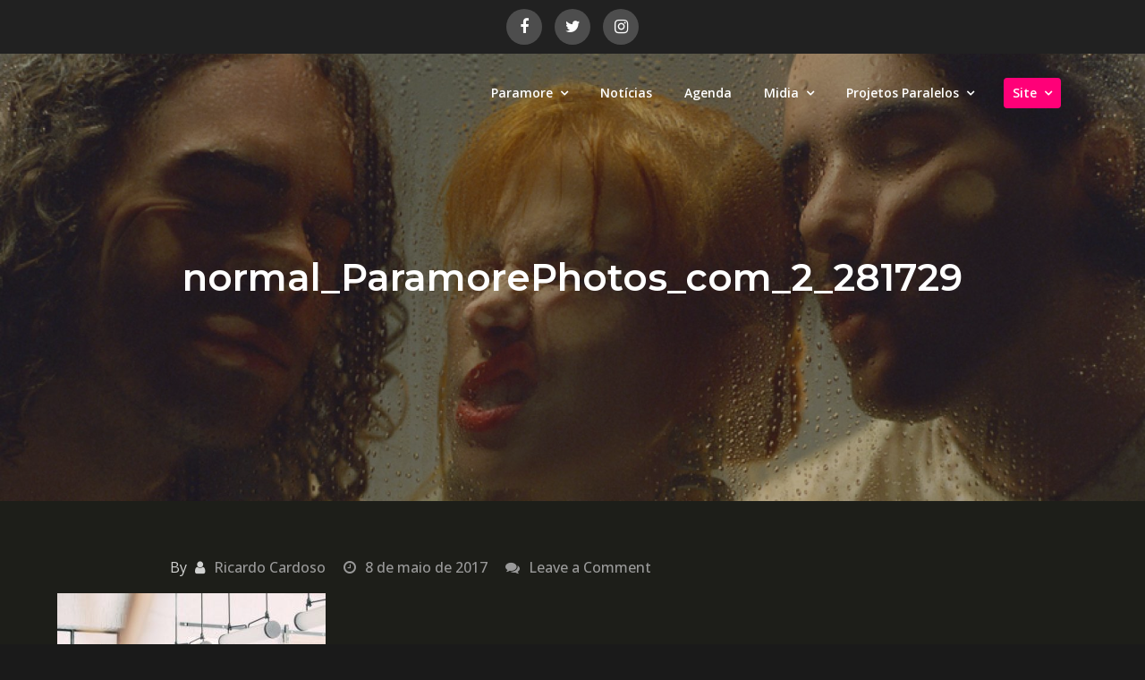

--- FILE ---
content_type: text/html; charset=UTF-8
request_url: https://www.paramore.com.br/paramore-como-voce-nunca-viu-em-novo-photoshoot-promocional-por-eric-ryan-anderson-do-the-ny-times/normal_paramorephotos_com_2_281729/
body_size: 149924
content:
<!DOCTYPE html><html lang="pt-BR"><head><meta charset="UTF-8"><meta name="viewport" content="width=device-width, initial-scale=1"><link rel="profile" href="http://gmpg.org/xfn/11"><link rel="pingback" href="https://www.paramore.com.br/xmlrpc.php"><meta name='robots' content='index, follow, max-image-preview:large, max-snippet:-1, max-video-preview:-1' /> <!-- This site is optimized with the Yoast SEO plugin v25.9 - https://yoast.com/wordpress/plugins/seo/ --><title>normal_ParamorePhotos_com_2_281729 - Paramore Brasil - Ouça &#039;Whis Is Why&#039; nas plataformas digitais</title><link rel="canonical" href="https://www.paramore.com.br/paramore-como-voce-nunca-viu-em-novo-photoshoot-promocional-por-eric-ryan-anderson-do-the-ny-times/normal_paramorephotos_com_2_281729/" /><meta property="og:locale" content="pt_BR" /><meta property="og:type" content="article" /><meta property="og:title" content="normal_ParamorePhotos_com_2_281729 - Paramore Brasil - Ouça &#039;Whis Is Why&#039; nas plataformas digitais" /><meta property="og:url" content="https://www.paramore.com.br/paramore-como-voce-nunca-viu-em-novo-photoshoot-promocional-por-eric-ryan-anderson-do-the-ny-times/normal_paramorephotos_com_2_281729/" /><meta property="og:site_name" content="Paramore Brasil - Ouça &#039;Whis Is Why&#039; nas plataformas digitais" /><meta property="og:image" content="https://www.paramore.com.br/paramore-como-voce-nunca-viu-em-novo-photoshoot-promocional-por-eric-ryan-anderson-do-the-ny-times/normal_paramorephotos_com_2_281729" /><meta property="og:image:width" content="750" /><meta property="og:image:height" content="500" /><meta property="og:image:type" content="image/jpeg" /><style media="all">img:is([sizes=auto i],[sizes^="auto," i]){contain-intrinsic-size:3000px 1500px}
:root{--wp-block-synced-color:#7a00df;--wp-block-synced-color--rgb:122,0,223;--wp-bound-block-color:var(--wp-block-synced-color);--wp-editor-canvas-background:#ddd;--wp-admin-theme-color:#007cba;--wp-admin-theme-color--rgb:0,124,186;--wp-admin-theme-color-darker-10:#006ba1;--wp-admin-theme-color-darker-10--rgb:0,107,160.5;--wp-admin-theme-color-darker-20:#005a87;--wp-admin-theme-color-darker-20--rgb:0,90,135;--wp-admin-border-width-focus:2px}@media (min-resolution:192dpi){:root{--wp-admin-border-width-focus:1.5px}}.wp-element-button{cursor:pointer}:root .has-very-light-gray-background-color{background-color:#eee}:root .has-very-dark-gray-background-color{background-color:#313131}:root .has-very-light-gray-color{color:#eee}:root .has-very-dark-gray-color{color:#313131}:root .has-vivid-green-cyan-to-vivid-cyan-blue-gradient-background{background:linear-gradient(135deg,#00d084,#0693e3)}:root .has-purple-crush-gradient-background{background:linear-gradient(135deg,#34e2e4,#4721fb 50%,#ab1dfe)}:root .has-hazy-dawn-gradient-background{background:linear-gradient(135deg,#faaca8,#dad0ec)}:root .has-subdued-olive-gradient-background{background:linear-gradient(135deg,#fafae1,#67a671)}:root .has-atomic-cream-gradient-background{background:linear-gradient(135deg,#fdd79a,#004a59)}:root .has-nightshade-gradient-background{background:linear-gradient(135deg,#330968,#31cdcf)}:root .has-midnight-gradient-background{background:linear-gradient(135deg,#020381,#2874fc)}:root{--wp--preset--font-size--normal:16px;--wp--preset--font-size--huge:42px}.has-regular-font-size{font-size:1em}.has-larger-font-size{font-size:2.625em}.has-normal-font-size{font-size:var(--wp--preset--font-size--normal)}.has-huge-font-size{font-size:var(--wp--preset--font-size--huge)}.has-text-align-center{text-align:center}.has-text-align-left{text-align:left}.has-text-align-right{text-align:right}.has-fit-text{white-space:nowrap!important}#end-resizable-editor-section{display:none}.aligncenter{clear:both}.items-justified-left{justify-content:flex-start}.items-justified-center{justify-content:center}.items-justified-right{justify-content:flex-end}.items-justified-space-between{justify-content:space-between}.screen-reader-text{border:0;clip-path:inset(50%);height:1px;margin:-1px;overflow:hidden;padding:0;position:absolute;width:1px;word-wrap:normal!important}.screen-reader-text:focus{background-color:#ddd;clip-path:none;color:#444;display:block;font-size:1em;height:auto;left:5px;line-height:normal;padding:15px 23px 14px;text-decoration:none;top:5px;width:auto;z-index:100000}html :where(.has-border-color){border-style:solid}html :where([style*=border-top-color]){border-top-style:solid}html :where([style*=border-right-color]){border-right-style:solid}html :where([style*=border-bottom-color]){border-bottom-style:solid}html :where([style*=border-left-color]){border-left-style:solid}html :where([style*=border-width]){border-style:solid}html :where([style*=border-top-width]){border-top-style:solid}html :where([style*=border-right-width]){border-right-style:solid}html :where([style*=border-bottom-width]){border-bottom-style:solid}html :where([style*=border-left-width]){border-left-style:solid}html :where(img[class*=wp-image-]){height:auto;max-width:100%}:where(figure){margin:0 0 1em}html :where(.is-position-sticky){--wp-admin--admin-bar--position-offset:var(--wp-admin--admin-bar--height,0px)}@media screen and (max-width:600px){html :where(.is-position-sticky){--wp-admin--admin-bar--position-offset:0px}}
:root{--wp--preset--aspect-ratio--square:1;--wp--preset--aspect-ratio--4-3:4/3;--wp--preset--aspect-ratio--3-4:3/4;--wp--preset--aspect-ratio--3-2:3/2;--wp--preset--aspect-ratio--2-3:2/3;--wp--preset--aspect-ratio--16-9:16/9;--wp--preset--aspect-ratio--9-16:9/16;--wp--preset--color--black:#000;--wp--preset--color--cyan-bluish-gray:#abb8c3;--wp--preset--color--white:#fff;--wp--preset--color--pale-pink:#f78da7;--wp--preset--color--vivid-red:#cf2e2e;--wp--preset--color--luminous-vivid-orange:#ff6900;--wp--preset--color--luminous-vivid-amber:#fcb900;--wp--preset--color--light-green-cyan:#7bdcb5;--wp--preset--color--vivid-green-cyan:#00d084;--wp--preset--color--pale-cyan-blue:#8ed1fc;--wp--preset--color--vivid-cyan-blue:#0693e3;--wp--preset--color--vivid-purple:#9b51e0;--wp--preset--color--tan:#e6dbad;--wp--preset--color--yellow:#fde64b;--wp--preset--color--orange:#ed7014;--wp--preset--color--red:#d0312d;--wp--preset--color--pink:#b565a7;--wp--preset--color--purple:#a32cc4;--wp--preset--color--blue:#3a43ba;--wp--preset--color--green:#3bb143;--wp--preset--color--brown:#231709;--wp--preset--color--grey:#6c626d;--wp--preset--gradient--vivid-cyan-blue-to-vivid-purple:linear-gradient(135deg,#0693e3 0%,#9b51e0 100%);--wp--preset--gradient--light-green-cyan-to-vivid-green-cyan:linear-gradient(135deg,#7adcb4 0%,#00d082 100%);--wp--preset--gradient--luminous-vivid-amber-to-luminous-vivid-orange:linear-gradient(135deg,#fcb900 0%,#ff6900 100%);--wp--preset--gradient--luminous-vivid-orange-to-vivid-red:linear-gradient(135deg,#ff6900 0%,#cf2e2e 100%);--wp--preset--gradient--very-light-gray-to-cyan-bluish-gray:linear-gradient(135deg,#eee 0%,#a9b8c3 100%);--wp--preset--gradient--cool-to-warm-spectrum:linear-gradient(135deg,#4aeadc 0%,#9778d1 20%,#cf2aba 40%,#ee2c82 60%,#fb6962 80%,#fef84c 100%);--wp--preset--gradient--blush-light-purple:linear-gradient(135deg,#ffceec 0%,#9896f0 100%);--wp--preset--gradient--blush-bordeaux:linear-gradient(135deg,#fecda5 0%,#fe2d2d 50%,#6b003e 100%);--wp--preset--gradient--luminous-dusk:linear-gradient(135deg,#ffcb70 0%,#c751c0 50%,#4158d0 100%);--wp--preset--gradient--pale-ocean:linear-gradient(135deg,#fff5cb 0%,#b6e3d4 50%,#33a7b5 100%);--wp--preset--gradient--electric-grass:linear-gradient(135deg,#caf880 0%,#71ce7e 100%);--wp--preset--gradient--midnight:linear-gradient(135deg,#020381 0%,#2874fc 100%);--wp--preset--font-size--small:12px;--wp--preset--font-size--medium:20px;--wp--preset--font-size--large:36px;--wp--preset--font-size--x-large:42px;--wp--preset--font-size--regular:16px;--wp--preset--font-size--larger:36px;--wp--preset--font-size--huge:48px;--wp--preset--spacing--20:.44rem;--wp--preset--spacing--30:.67rem;--wp--preset--spacing--40:1rem;--wp--preset--spacing--50:1.5rem;--wp--preset--spacing--60:2.25rem;--wp--preset--spacing--70:3.38rem;--wp--preset--spacing--80:5.06rem;--wp--preset--shadow--natural:6px 6px 9px rgba(0,0,0,.2);--wp--preset--shadow--deep:12px 12px 50px rgba(0,0,0,.4);--wp--preset--shadow--sharp:6px 6px 0px rgba(0,0,0,.2);--wp--preset--shadow--outlined:6px 6px 0px -3px #fff,6px 6px #000;--wp--preset--shadow--crisp:6px 6px 0px #000}:where(.is-layout-flex){gap:.5em}:where(.is-layout-grid){gap:.5em}body .is-layout-flex{display:flex}.is-layout-flex{flex-wrap:wrap;align-items:center}.is-layout-flex>:is(*,div){margin:0}body .is-layout-grid{display:grid}.is-layout-grid>:is(*,div){margin:0}:where(.wp-block-columns.is-layout-flex){gap:2em}:where(.wp-block-columns.is-layout-grid){gap:2em}:where(.wp-block-post-template.is-layout-flex){gap:1.25em}:where(.wp-block-post-template.is-layout-grid){gap:1.25em}.has-black-color{color:var(--wp--preset--color--black) !important}.has-cyan-bluish-gray-color{color:var(--wp--preset--color--cyan-bluish-gray) !important}.has-white-color{color:var(--wp--preset--color--white) !important}.has-pale-pink-color{color:var(--wp--preset--color--pale-pink) !important}.has-vivid-red-color{color:var(--wp--preset--color--vivid-red) !important}.has-luminous-vivid-orange-color{color:var(--wp--preset--color--luminous-vivid-orange) !important}.has-luminous-vivid-amber-color{color:var(--wp--preset--color--luminous-vivid-amber) !important}.has-light-green-cyan-color{color:var(--wp--preset--color--light-green-cyan) !important}.has-vivid-green-cyan-color{color:var(--wp--preset--color--vivid-green-cyan) !important}.has-pale-cyan-blue-color{color:var(--wp--preset--color--pale-cyan-blue) !important}.has-vivid-cyan-blue-color{color:var(--wp--preset--color--vivid-cyan-blue) !important}.has-vivid-purple-color{color:var(--wp--preset--color--vivid-purple) !important}.has-black-background-color{background-color:var(--wp--preset--color--black) !important}.has-cyan-bluish-gray-background-color{background-color:var(--wp--preset--color--cyan-bluish-gray) !important}.has-white-background-color{background-color:var(--wp--preset--color--white) !important}.has-pale-pink-background-color{background-color:var(--wp--preset--color--pale-pink) !important}.has-vivid-red-background-color{background-color:var(--wp--preset--color--vivid-red) !important}.has-luminous-vivid-orange-background-color{background-color:var(--wp--preset--color--luminous-vivid-orange) !important}.has-luminous-vivid-amber-background-color{background-color:var(--wp--preset--color--luminous-vivid-amber) !important}.has-light-green-cyan-background-color{background-color:var(--wp--preset--color--light-green-cyan) !important}.has-vivid-green-cyan-background-color{background-color:var(--wp--preset--color--vivid-green-cyan) !important}.has-pale-cyan-blue-background-color{background-color:var(--wp--preset--color--pale-cyan-blue) !important}.has-vivid-cyan-blue-background-color{background-color:var(--wp--preset--color--vivid-cyan-blue) !important}.has-vivid-purple-background-color{background-color:var(--wp--preset--color--vivid-purple) !important}.has-black-border-color{border-color:var(--wp--preset--color--black) !important}.has-cyan-bluish-gray-border-color{border-color:var(--wp--preset--color--cyan-bluish-gray) !important}.has-white-border-color{border-color:var(--wp--preset--color--white) !important}.has-pale-pink-border-color{border-color:var(--wp--preset--color--pale-pink) !important}.has-vivid-red-border-color{border-color:var(--wp--preset--color--vivid-red) !important}.has-luminous-vivid-orange-border-color{border-color:var(--wp--preset--color--luminous-vivid-orange) !important}.has-luminous-vivid-amber-border-color{border-color:var(--wp--preset--color--luminous-vivid-amber) !important}.has-light-green-cyan-border-color{border-color:var(--wp--preset--color--light-green-cyan) !important}.has-vivid-green-cyan-border-color{border-color:var(--wp--preset--color--vivid-green-cyan) !important}.has-pale-cyan-blue-border-color{border-color:var(--wp--preset--color--pale-cyan-blue) !important}.has-vivid-cyan-blue-border-color{border-color:var(--wp--preset--color--vivid-cyan-blue) !important}.has-vivid-purple-border-color{border-color:var(--wp--preset--color--vivid-purple) !important}.has-vivid-cyan-blue-to-vivid-purple-gradient-background{background:var(--wp--preset--gradient--vivid-cyan-blue-to-vivid-purple) !important}.has-light-green-cyan-to-vivid-green-cyan-gradient-background{background:var(--wp--preset--gradient--light-green-cyan-to-vivid-green-cyan) !important}.has-luminous-vivid-amber-to-luminous-vivid-orange-gradient-background{background:var(--wp--preset--gradient--luminous-vivid-amber-to-luminous-vivid-orange) !important}.has-luminous-vivid-orange-to-vivid-red-gradient-background{background:var(--wp--preset--gradient--luminous-vivid-orange-to-vivid-red) !important}.has-very-light-gray-to-cyan-bluish-gray-gradient-background{background:var(--wp--preset--gradient--very-light-gray-to-cyan-bluish-gray) !important}.has-cool-to-warm-spectrum-gradient-background{background:var(--wp--preset--gradient--cool-to-warm-spectrum) !important}.has-blush-light-purple-gradient-background{background:var(--wp--preset--gradient--blush-light-purple) !important}.has-blush-bordeaux-gradient-background{background:var(--wp--preset--gradient--blush-bordeaux) !important}.has-luminous-dusk-gradient-background{background:var(--wp--preset--gradient--luminous-dusk) !important}.has-pale-ocean-gradient-background{background:var(--wp--preset--gradient--pale-ocean) !important}.has-electric-grass-gradient-background{background:var(--wp--preset--gradient--electric-grass) !important}.has-midnight-gradient-background{background:var(--wp--preset--gradient--midnight) !important}.has-small-font-size{font-size:var(--wp--preset--font-size--small) !important}.has-medium-font-size{font-size:var(--wp--preset--font-size--medium) !important}.has-large-font-size{font-size:var(--wp--preset--font-size--large) !important}.has-x-large-font-size{font-size:var(--wp--preset--font-size--x-large) !important}
/*! This file is auto-generated */
.wp-block-button__link{color:#fff;background-color:#32373c;border-radius:9999px;box-shadow:none;text-decoration:none;padding:calc(.667em + 2px) calc(1.333em + 2px);font-size:1.125em}.wp-block-file__button{background:#32373c;color:#fff;text-decoration:none}
@font-face{font-family:'FontAwesome';src:url(//www.paramore.com.br/wp-content/themes/creativ-musician/assets/css/../fonts/fontawesome-webfont.eot?v=4.7.0);src:url(//www.paramore.com.br/wp-content/themes/creativ-musician/assets/css/../fonts/fontawesome-webfont.eot?#iefix&v=4.7.0) format('embedded-opentype'),url(//www.paramore.com.br/wp-content/themes/creativ-musician/assets/css/../fonts/fontawesome-webfont.woff2?v=4.7.0) format('woff2'),url(//www.paramore.com.br/wp-content/themes/creativ-musician/assets/css/../fonts/fontawesome-webfont.woff?v=4.7.0) format('woff'),url(//www.paramore.com.br/wp-content/themes/creativ-musician/assets/css/../fonts/fontawesome-webfont.ttf?v=4.7.0) format('truetype'),url(//www.paramore.com.br/wp-content/themes/creativ-musician/assets/css/../fonts/fontawesome-webfont.svg?v=4.7.0#fontawesomeregular) format('svg');font-weight:400;font-style:normal}.fa{display:inline-block;font:normal normal normal 14px/1 FontAwesome;font-size:inherit;text-rendering:auto;-webkit-font-smoothing:antialiased;-moz-osx-font-smoothing:grayscale}.fa-lg{font-size:1.33333333em;line-height:.75em;vertical-align:-15%}.fa-2x{font-size:2em}.fa-3x{font-size:3em}.fa-4x{font-size:4em}.fa-5x{font-size:5em}.fa-fw{width:1.28571429em;text-align:center}.fa-ul{padding-left:0;margin-left:2.14285714em;list-style-type:none}.fa-ul>li{position:relative}.fa-li{position:absolute;left:-2.14285714em;width:2.14285714em;top:.14285714em;text-align:center}.fa-li.fa-lg{left:-1.85714286em}.fa-border{padding:.2em .25em .15em;border:solid .08em #eee;border-radius:.1em}.fa-pull-left{float:left}.fa-pull-right{float:right}.fa.fa-pull-left{margin-right:.3em}.fa.fa-pull-right{margin-left:.3em}.pull-right{float:right}.pull-left{float:left}.fa.pull-left{margin-right:.3em}.fa.pull-right{margin-left:.3em}.fa-spin{-webkit-animation:fa-spin 2s infinite linear;animation:fa-spin 2s infinite linear}.fa-pulse{-webkit-animation:fa-spin 1s infinite steps(8);animation:fa-spin 1s infinite steps(8)}@-webkit-keyframes fa-spin{0%{-webkit-transform:rotate(0deg);transform:rotate(0deg)}100%{-webkit-transform:rotate(359deg);transform:rotate(359deg)}}@keyframes fa-spin{0%{-webkit-transform:rotate(0deg);transform:rotate(0deg)}100%{-webkit-transform:rotate(359deg);transform:rotate(359deg)}}.fa-rotate-90{-ms-filter:"progid:DXImageTransform.Microsoft.BasicImage(rotation=1)";-webkit-transform:rotate(90deg);-ms-transform:rotate(90deg);transform:rotate(90deg)}.fa-rotate-180{-ms-filter:"progid:DXImageTransform.Microsoft.BasicImage(rotation=2)";-webkit-transform:rotate(180deg);-ms-transform:rotate(180deg);transform:rotate(180deg)}.fa-rotate-270{-ms-filter:"progid:DXImageTransform.Microsoft.BasicImage(rotation=3)";-webkit-transform:rotate(270deg);-ms-transform:rotate(270deg);transform:rotate(270deg)}.fa-flip-horizontal{-ms-filter:"progid:DXImageTransform.Microsoft.BasicImage(rotation=0, mirror=1)";-webkit-transform:scale(-1,1);-ms-transform:scale(-1,1);transform:scale(-1,1)}.fa-flip-vertical{-ms-filter:"progid:DXImageTransform.Microsoft.BasicImage(rotation=2, mirror=1)";-webkit-transform:scale(1,-1);-ms-transform:scale(1,-1);transform:scale(1,-1)}:root .fa-rotate-90,:root .fa-rotate-180,:root .fa-rotate-270,:root .fa-flip-horizontal,:root .fa-flip-vertical{filter:none}.fa-stack{position:relative;display:inline-block;width:2em;height:2em;line-height:2em;vertical-align:middle}.fa-stack-1x,.fa-stack-2x{position:absolute;left:0;width:100%;text-align:center}.fa-stack-1x{line-height:inherit}.fa-stack-2x{font-size:2em}.fa-inverse{color:#fff}.fa-glass:before{content:"\f000"}.fa-music:before{content:"\f001"}.fa-search:before{content:"\f002"}.fa-envelope-o:before{content:"\f003"}.fa-heart:before{content:"\f004"}.fa-star:before{content:"\f005"}.fa-star-o:before{content:"\f006"}.fa-user:before{content:"\f007"}.fa-film:before{content:"\f008"}.fa-th-large:before{content:"\f009"}.fa-th:before{content:"\f00a"}.fa-th-list:before{content:"\f00b"}.fa-check:before{content:"\f00c"}.fa-remove:before,.fa-close:before,.fa-times:before{content:"\f00d"}.fa-search-plus:before{content:"\f00e"}.fa-search-minus:before{content:"\f010"}.fa-power-off:before{content:"\f011"}.fa-signal:before{content:"\f012"}.fa-gear:before,.fa-cog:before{content:"\f013"}.fa-trash-o:before{content:"\f014"}.fa-home:before{content:"\f015"}.fa-file-o:before{content:"\f016"}.fa-clock-o:before{content:"\f017"}.fa-road:before{content:"\f018"}.fa-download:before{content:"\f019"}.fa-arrow-circle-o-down:before{content:"\f01a"}.fa-arrow-circle-o-up:before{content:"\f01b"}.fa-inbox:before{content:"\f01c"}.fa-play-circle-o:before{content:"\f01d"}.fa-rotate-right:before,.fa-repeat:before{content:"\f01e"}.fa-refresh:before{content:"\f021"}.fa-list-alt:before{content:"\f022"}.fa-lock:before{content:"\f023"}.fa-flag:before{content:"\f024"}.fa-headphones:before{content:"\f025"}.fa-volume-off:before{content:"\f026"}.fa-volume-down:before{content:"\f027"}.fa-volume-up:before{content:"\f028"}.fa-qrcode:before{content:"\f029"}.fa-barcode:before{content:"\f02a"}.fa-tag:before{content:"\f02b"}.fa-tags:before{content:"\f02c"}.fa-book:before{content:"\f02d"}.fa-bookmark:before{content:"\f02e"}.fa-print:before{content:"\f02f"}.fa-camera:before{content:"\f030"}.fa-font:before{content:"\f031"}.fa-bold:before{content:"\f032"}.fa-italic:before{content:"\f033"}.fa-text-height:before{content:"\f034"}.fa-text-width:before{content:"\f035"}.fa-align-left:before{content:"\f036"}.fa-align-center:before{content:"\f037"}.fa-align-right:before{content:"\f038"}.fa-align-justify:before{content:"\f039"}.fa-list:before{content:"\f03a"}.fa-dedent:before,.fa-outdent:before{content:"\f03b"}.fa-indent:before{content:"\f03c"}.fa-video-camera:before{content:"\f03d"}.fa-photo:before,.fa-image:before,.fa-picture-o:before{content:"\f03e"}.fa-pencil:before{content:"\f040"}.fa-map-marker:before{content:"\f041"}.fa-adjust:before{content:"\f042"}.fa-tint:before{content:"\f043"}.fa-edit:before,.fa-pencil-square-o:before{content:"\f044"}.fa-share-square-o:before{content:"\f045"}.fa-check-square-o:before{content:"\f046"}.fa-arrows:before{content:"\f047"}.fa-step-backward:before{content:"\f048"}.fa-fast-backward:before{content:"\f049"}.fa-backward:before{content:"\f04a"}.fa-play:before{content:"\f04b"}.fa-pause:before{content:"\f04c"}.fa-stop:before{content:"\f04d"}.fa-forward:before{content:"\f04e"}.fa-fast-forward:before{content:"\f050"}.fa-step-forward:before{content:"\f051"}.fa-eject:before{content:"\f052"}.fa-chevron-left:before{content:"\f053"}.fa-chevron-right:before{content:"\f054"}.fa-plus-circle:before{content:"\f055"}.fa-minus-circle:before{content:"\f056"}.fa-times-circle:before{content:"\f057"}.fa-check-circle:before{content:"\f058"}.fa-question-circle:before{content:"\f059"}.fa-info-circle:before{content:"\f05a"}.fa-crosshairs:before{content:"\f05b"}.fa-times-circle-o:before{content:"\f05c"}.fa-check-circle-o:before{content:"\f05d"}.fa-ban:before{content:"\f05e"}.fa-arrow-left:before{content:"\f060"}.fa-arrow-right:before{content:"\f061"}.fa-arrow-up:before{content:"\f062"}.fa-arrow-down:before{content:"\f063"}.fa-mail-forward:before,.fa-share:before{content:"\f064"}.fa-expand:before{content:"\f065"}.fa-compress:before{content:"\f066"}.fa-plus:before{content:"\f067"}.fa-minus:before{content:"\f068"}.fa-asterisk:before{content:"\f069"}.fa-exclamation-circle:before{content:"\f06a"}.fa-gift:before{content:"\f06b"}.fa-leaf:before{content:"\f06c"}.fa-fire:before{content:"\f06d"}.fa-eye:before{content:"\f06e"}.fa-eye-slash:before{content:"\f070"}.fa-warning:before,.fa-exclamation-triangle:before{content:"\f071"}.fa-plane:before{content:"\f072"}.fa-calendar:before{content:"\f073"}.fa-random:before{content:"\f074"}.fa-comment:before{content:"\f075"}.fa-magnet:before{content:"\f076"}.fa-chevron-up:before{content:"\f077"}.fa-chevron-down:before{content:"\f078"}.fa-retweet:before{content:"\f079"}.fa-shopping-cart:before{content:"\f07a"}.fa-folder:before{content:"\f07b"}.fa-folder-open:before{content:"\f07c"}.fa-arrows-v:before{content:"\f07d"}.fa-arrows-h:before{content:"\f07e"}.fa-bar-chart-o:before,.fa-bar-chart:before{content:"\f080"}.fa-twitter-square:before{content:"\f081"}.fa-facebook-square:before{content:"\f082"}.fa-camera-retro:before{content:"\f083"}.fa-key:before{content:"\f084"}.fa-gears:before,.fa-cogs:before{content:"\f085"}.fa-comments:before{content:"\f086"}.fa-thumbs-o-up:before{content:"\f087"}.fa-thumbs-o-down:before{content:"\f088"}.fa-star-half:before{content:"\f089"}.fa-heart-o:before{content:"\f08a"}.fa-sign-out:before{content:"\f08b"}.fa-linkedin-square:before{content:"\f08c"}.fa-thumb-tack:before{content:"\f08d"}.fa-external-link:before{content:"\f08e"}.fa-sign-in:before{content:"\f090"}.fa-trophy:before{content:"\f091"}.fa-github-square:before{content:"\f092"}.fa-upload:before{content:"\f093"}.fa-lemon-o:before{content:"\f094"}.fa-phone:before{content:"\f095"}.fa-square-o:before{content:"\f096"}.fa-bookmark-o:before{content:"\f097"}.fa-phone-square:before{content:"\f098"}.fa-twitter:before{content:"\f099"}.fa-facebook-f:before,.fa-facebook:before{content:"\f09a"}.fa-github:before{content:"\f09b"}.fa-unlock:before{content:"\f09c"}.fa-credit-card:before{content:"\f09d"}.fa-feed:before,.fa-rss:before{content:"\f09e"}.fa-hdd-o:before{content:"\f0a0"}.fa-bullhorn:before{content:"\f0a1"}.fa-bell:before{content:"\f0f3"}.fa-certificate:before{content:"\f0a3"}.fa-hand-o-right:before{content:"\f0a4"}.fa-hand-o-left:before{content:"\f0a5"}.fa-hand-o-up:before{content:"\f0a6"}.fa-hand-o-down:before{content:"\f0a7"}.fa-arrow-circle-left:before{content:"\f0a8"}.fa-arrow-circle-right:before{content:"\f0a9"}.fa-arrow-circle-up:before{content:"\f0aa"}.fa-arrow-circle-down:before{content:"\f0ab"}.fa-globe:before{content:"\f0ac"}.fa-wrench:before{content:"\f0ad"}.fa-tasks:before{content:"\f0ae"}.fa-filter:before{content:"\f0b0"}.fa-briefcase:before{content:"\f0b1"}.fa-arrows-alt:before{content:"\f0b2"}.fa-group:before,.fa-users:before{content:"\f0c0"}.fa-chain:before,.fa-link:before{content:"\f0c1"}.fa-cloud:before{content:"\f0c2"}.fa-flask:before{content:"\f0c3"}.fa-cut:before,.fa-scissors:before{content:"\f0c4"}.fa-copy:before,.fa-files-o:before{content:"\f0c5"}.fa-paperclip:before{content:"\f0c6"}.fa-save:before,.fa-floppy-o:before{content:"\f0c7"}.fa-square:before{content:"\f0c8"}.fa-navicon:before,.fa-reorder:before,.fa-bars:before{content:"\f0c9"}.fa-list-ul:before{content:"\f0ca"}.fa-list-ol:before{content:"\f0cb"}.fa-strikethrough:before{content:"\f0cc"}.fa-underline:before{content:"\f0cd"}.fa-table:before{content:"\f0ce"}.fa-magic:before{content:"\f0d0"}.fa-truck:before{content:"\f0d1"}.fa-pinterest:before{content:"\f0d2"}.fa-pinterest-square:before{content:"\f0d3"}.fa-google-plus-square:before{content:"\f0d4"}.fa-google-plus:before{content:"\f0d5"}.fa-money:before{content:"\f0d6"}.fa-caret-down:before{content:"\f0d7"}.fa-caret-up:before{content:"\f0d8"}.fa-caret-left:before{content:"\f0d9"}.fa-caret-right:before{content:"\f0da"}.fa-columns:before{content:"\f0db"}.fa-unsorted:before,.fa-sort:before{content:"\f0dc"}.fa-sort-down:before,.fa-sort-desc:before{content:"\f0dd"}.fa-sort-up:before,.fa-sort-asc:before{content:"\f0de"}.fa-envelope:before{content:"\f0e0"}.fa-linkedin:before{content:"\f0e1"}.fa-rotate-left:before,.fa-undo:before{content:"\f0e2"}.fa-legal:before,.fa-gavel:before{content:"\f0e3"}.fa-dashboard:before,.fa-tachometer:before{content:"\f0e4"}.fa-comment-o:before{content:"\f0e5"}.fa-comments-o:before{content:"\f0e6"}.fa-flash:before,.fa-bolt:before{content:"\f0e7"}.fa-sitemap:before{content:"\f0e8"}.fa-umbrella:before{content:"\f0e9"}.fa-paste:before,.fa-clipboard:before{content:"\f0ea"}.fa-lightbulb-o:before{content:"\f0eb"}.fa-exchange:before{content:"\f0ec"}.fa-cloud-download:before{content:"\f0ed"}.fa-cloud-upload:before{content:"\f0ee"}.fa-user-md:before{content:"\f0f0"}.fa-stethoscope:before{content:"\f0f1"}.fa-suitcase:before{content:"\f0f2"}.fa-bell-o:before{content:"\f0a2"}.fa-coffee:before{content:"\f0f4"}.fa-cutlery:before{content:"\f0f5"}.fa-file-text-o:before{content:"\f0f6"}.fa-building-o:before{content:"\f0f7"}.fa-hospital-o:before{content:"\f0f8"}.fa-ambulance:before{content:"\f0f9"}.fa-medkit:before{content:"\f0fa"}.fa-fighter-jet:before{content:"\f0fb"}.fa-beer:before{content:"\f0fc"}.fa-h-square:before{content:"\f0fd"}.fa-plus-square:before{content:"\f0fe"}.fa-angle-double-left:before{content:"\f100"}.fa-angle-double-right:before{content:"\f101"}.fa-angle-double-up:before{content:"\f102"}.fa-angle-double-down:before{content:"\f103"}.fa-angle-left:before{content:"\f104"}.fa-angle-right:before{content:"\f105"}.fa-angle-up:before{content:"\f106"}.fa-angle-down:before{content:"\f107"}.fa-desktop:before{content:"\f108"}.fa-laptop:before{content:"\f109"}.fa-tablet:before{content:"\f10a"}.fa-mobile-phone:before,.fa-mobile:before{content:"\f10b"}.fa-circle-o:before{content:"\f10c"}.fa-quote-left:before{content:"\f10d"}.fa-quote-right:before{content:"\f10e"}.fa-spinner:before{content:"\f110"}.fa-circle:before{content:"\f111"}.fa-mail-reply:before,.fa-reply:before{content:"\f112"}.fa-github-alt:before{content:"\f113"}.fa-folder-o:before{content:"\f114"}.fa-folder-open-o:before{content:"\f115"}.fa-smile-o:before{content:"\f118"}.fa-frown-o:before{content:"\f119"}.fa-meh-o:before{content:"\f11a"}.fa-gamepad:before{content:"\f11b"}.fa-keyboard-o:before{content:"\f11c"}.fa-flag-o:before{content:"\f11d"}.fa-flag-checkered:before{content:"\f11e"}.fa-terminal:before{content:"\f120"}.fa-code:before{content:"\f121"}.fa-mail-reply-all:before,.fa-reply-all:before{content:"\f122"}.fa-star-half-empty:before,.fa-star-half-full:before,.fa-star-half-o:before{content:"\f123"}.fa-location-arrow:before{content:"\f124"}.fa-crop:before{content:"\f125"}.fa-code-fork:before{content:"\f126"}.fa-unlink:before,.fa-chain-broken:before{content:"\f127"}.fa-question:before{content:"\f128"}.fa-info:before{content:"\f129"}.fa-exclamation:before{content:"\f12a"}.fa-superscript:before{content:"\f12b"}.fa-subscript:before{content:"\f12c"}.fa-eraser:before{content:"\f12d"}.fa-puzzle-piece:before{content:"\f12e"}.fa-microphone:before{content:"\f130"}.fa-microphone-slash:before{content:"\f131"}.fa-shield:before{content:"\f132"}.fa-calendar-o:before{content:"\f133"}.fa-fire-extinguisher:before{content:"\f134"}.fa-rocket:before{content:"\f135"}.fa-maxcdn:before{content:"\f136"}.fa-chevron-circle-left:before{content:"\f137"}.fa-chevron-circle-right:before{content:"\f138"}.fa-chevron-circle-up:before{content:"\f139"}.fa-chevron-circle-down:before{content:"\f13a"}.fa-html5:before{content:"\f13b"}.fa-css3:before{content:"\f13c"}.fa-anchor:before{content:"\f13d"}.fa-unlock-alt:before{content:"\f13e"}.fa-bullseye:before{content:"\f140"}.fa-ellipsis-h:before{content:"\f141"}.fa-ellipsis-v:before{content:"\f142"}.fa-rss-square:before{content:"\f143"}.fa-play-circle:before{content:"\f144"}.fa-ticket:before{content:"\f145"}.fa-minus-square:before{content:"\f146"}.fa-minus-square-o:before{content:"\f147"}.fa-level-up:before{content:"\f148"}.fa-level-down:before{content:"\f149"}.fa-check-square:before{content:"\f14a"}.fa-pencil-square:before{content:"\f14b"}.fa-external-link-square:before{content:"\f14c"}.fa-share-square:before{content:"\f14d"}.fa-compass:before{content:"\f14e"}.fa-toggle-down:before,.fa-caret-square-o-down:before{content:"\f150"}.fa-toggle-up:before,.fa-caret-square-o-up:before{content:"\f151"}.fa-toggle-right:before,.fa-caret-square-o-right:before{content:"\f152"}.fa-euro:before,.fa-eur:before{content:"\f153"}.fa-gbp:before{content:"\f154"}.fa-dollar:before,.fa-usd:before{content:"\f155"}.fa-rupee:before,.fa-inr:before{content:"\f156"}.fa-cny:before,.fa-rmb:before,.fa-yen:before,.fa-jpy:before{content:"\f157"}.fa-ruble:before,.fa-rouble:before,.fa-rub:before{content:"\f158"}.fa-won:before,.fa-krw:before{content:"\f159"}.fa-bitcoin:before,.fa-btc:before{content:"\f15a"}.fa-file:before{content:"\f15b"}.fa-file-text:before{content:"\f15c"}.fa-sort-alpha-asc:before{content:"\f15d"}.fa-sort-alpha-desc:before{content:"\f15e"}.fa-sort-amount-asc:before{content:"\f160"}.fa-sort-amount-desc:before{content:"\f161"}.fa-sort-numeric-asc:before{content:"\f162"}.fa-sort-numeric-desc:before{content:"\f163"}.fa-thumbs-up:before{content:"\f164"}.fa-thumbs-down:before{content:"\f165"}.fa-youtube-square:before{content:"\f166"}.fa-youtube:before{content:"\f167"}.fa-xing:before{content:"\f168"}.fa-xing-square:before{content:"\f169"}.fa-youtube-play:before{content:"\f16a"}.fa-dropbox:before{content:"\f16b"}.fa-stack-overflow:before{content:"\f16c"}.fa-instagram:before{content:"\f16d"}.fa-flickr:before{content:"\f16e"}.fa-adn:before{content:"\f170"}.fa-bitbucket:before{content:"\f171"}.fa-bitbucket-square:before{content:"\f172"}.fa-tumblr:before{content:"\f173"}.fa-tumblr-square:before{content:"\f174"}.fa-long-arrow-down:before{content:"\f175"}.fa-long-arrow-up:before{content:"\f176"}.fa-long-arrow-left:before{content:"\f177"}.fa-long-arrow-right:before{content:"\f178"}.fa-apple:before{content:"\f179"}.fa-windows:before{content:"\f17a"}.fa-android:before{content:"\f17b"}.fa-linux:before{content:"\f17c"}.fa-dribbble:before{content:"\f17d"}.fa-skype:before{content:"\f17e"}.fa-foursquare:before{content:"\f180"}.fa-trello:before{content:"\f181"}.fa-female:before{content:"\f182"}.fa-male:before{content:"\f183"}.fa-gittip:before,.fa-gratipay:before{content:"\f184"}.fa-sun-o:before{content:"\f185"}.fa-moon-o:before{content:"\f186"}.fa-archive:before{content:"\f187"}.fa-bug:before{content:"\f188"}.fa-vk:before{content:"\f189"}.fa-weibo:before{content:"\f18a"}.fa-renren:before{content:"\f18b"}.fa-pagelines:before{content:"\f18c"}.fa-stack-exchange:before{content:"\f18d"}.fa-arrow-circle-o-right:before{content:"\f18e"}.fa-arrow-circle-o-left:before{content:"\f190"}.fa-toggle-left:before,.fa-caret-square-o-left:before{content:"\f191"}.fa-dot-circle-o:before{content:"\f192"}.fa-wheelchair:before{content:"\f193"}.fa-vimeo-square:before{content:"\f194"}.fa-turkish-lira:before,.fa-try:before{content:"\f195"}.fa-plus-square-o:before{content:"\f196"}.fa-space-shuttle:before{content:"\f197"}.fa-slack:before{content:"\f198"}.fa-envelope-square:before{content:"\f199"}.fa-wordpress:before{content:"\f19a"}.fa-openid:before{content:"\f19b"}.fa-institution:before,.fa-bank:before,.fa-university:before{content:"\f19c"}.fa-mortar-board:before,.fa-graduation-cap:before{content:"\f19d"}.fa-yahoo:before{content:"\f19e"}.fa-google:before{content:"\f1a0"}.fa-reddit:before{content:"\f1a1"}.fa-reddit-square:before{content:"\f1a2"}.fa-stumbleupon-circle:before{content:"\f1a3"}.fa-stumbleupon:before{content:"\f1a4"}.fa-delicious:before{content:"\f1a5"}.fa-digg:before{content:"\f1a6"}.fa-pied-piper-pp:before{content:"\f1a7"}.fa-pied-piper-alt:before{content:"\f1a8"}.fa-drupal:before{content:"\f1a9"}.fa-joomla:before{content:"\f1aa"}.fa-language:before{content:"\f1ab"}.fa-fax:before{content:"\f1ac"}.fa-building:before{content:"\f1ad"}.fa-child:before{content:"\f1ae"}.fa-paw:before{content:"\f1b0"}.fa-spoon:before{content:"\f1b1"}.fa-cube:before{content:"\f1b2"}.fa-cubes:before{content:"\f1b3"}.fa-behance:before{content:"\f1b4"}.fa-behance-square:before{content:"\f1b5"}.fa-steam:before{content:"\f1b6"}.fa-steam-square:before{content:"\f1b7"}.fa-recycle:before{content:"\f1b8"}.fa-automobile:before,.fa-car:before{content:"\f1b9"}.fa-cab:before,.fa-taxi:before{content:"\f1ba"}.fa-tree:before{content:"\f1bb"}.fa-spotify:before{content:"\f1bc"}.fa-deviantart:before{content:"\f1bd"}.fa-soundcloud:before{content:"\f1be"}.fa-database:before{content:"\f1c0"}.fa-file-pdf-o:before{content:"\f1c1"}.fa-file-word-o:before{content:"\f1c2"}.fa-file-excel-o:before{content:"\f1c3"}.fa-file-powerpoint-o:before{content:"\f1c4"}.fa-file-photo-o:before,.fa-file-picture-o:before,.fa-file-image-o:before{content:"\f1c5"}.fa-file-zip-o:before,.fa-file-archive-o:before{content:"\f1c6"}.fa-file-sound-o:before,.fa-file-audio-o:before{content:"\f1c7"}.fa-file-movie-o:before,.fa-file-video-o:before{content:"\f1c8"}.fa-file-code-o:before{content:"\f1c9"}.fa-vine:before{content:"\f1ca"}.fa-codepen:before{content:"\f1cb"}.fa-jsfiddle:before{content:"\f1cc"}.fa-life-bouy:before,.fa-life-buoy:before,.fa-life-saver:before,.fa-support:before,.fa-life-ring:before{content:"\f1cd"}.fa-circle-o-notch:before{content:"\f1ce"}.fa-ra:before,.fa-resistance:before,.fa-rebel:before{content:"\f1d0"}.fa-ge:before,.fa-empire:before{content:"\f1d1"}.fa-git-square:before{content:"\f1d2"}.fa-git:before{content:"\f1d3"}.fa-y-combinator-square:before,.fa-yc-square:before,.fa-hacker-news:before{content:"\f1d4"}.fa-tencent-weibo:before{content:"\f1d5"}.fa-qq:before{content:"\f1d6"}.fa-wechat:before,.fa-weixin:before{content:"\f1d7"}.fa-send:before,.fa-paper-plane:before{content:"\f1d8"}.fa-send-o:before,.fa-paper-plane-o:before{content:"\f1d9"}.fa-history:before{content:"\f1da"}.fa-circle-thin:before{content:"\f1db"}.fa-header:before{content:"\f1dc"}.fa-paragraph:before{content:"\f1dd"}.fa-sliders:before{content:"\f1de"}.fa-share-alt:before{content:"\f1e0"}.fa-share-alt-square:before{content:"\f1e1"}.fa-bomb:before{content:"\f1e2"}.fa-soccer-ball-o:before,.fa-futbol-o:before{content:"\f1e3"}.fa-tty:before{content:"\f1e4"}.fa-binoculars:before{content:"\f1e5"}.fa-plug:before{content:"\f1e6"}.fa-slideshare:before{content:"\f1e7"}.fa-twitch:before{content:"\f1e8"}.fa-yelp:before{content:"\f1e9"}.fa-newspaper-o:before{content:"\f1ea"}.fa-wifi:before{content:"\f1eb"}.fa-calculator:before{content:"\f1ec"}.fa-paypal:before{content:"\f1ed"}.fa-google-wallet:before{content:"\f1ee"}.fa-cc-visa:before{content:"\f1f0"}.fa-cc-mastercard:before{content:"\f1f1"}.fa-cc-discover:before{content:"\f1f2"}.fa-cc-amex:before{content:"\f1f3"}.fa-cc-paypal:before{content:"\f1f4"}.fa-cc-stripe:before{content:"\f1f5"}.fa-bell-slash:before{content:"\f1f6"}.fa-bell-slash-o:before{content:"\f1f7"}.fa-trash:before{content:"\f1f8"}.fa-copyright:before{content:"\f1f9"}.fa-at:before{content:"\f1fa"}.fa-eyedropper:before{content:"\f1fb"}.fa-paint-brush:before{content:"\f1fc"}.fa-birthday-cake:before{content:"\f1fd"}.fa-area-chart:before{content:"\f1fe"}.fa-pie-chart:before{content:"\f200"}.fa-line-chart:before{content:"\f201"}.fa-lastfm:before{content:"\f202"}.fa-lastfm-square:before{content:"\f203"}.fa-toggle-off:before{content:"\f204"}.fa-toggle-on:before{content:"\f205"}.fa-bicycle:before{content:"\f206"}.fa-bus:before{content:"\f207"}.fa-ioxhost:before{content:"\f208"}.fa-angellist:before{content:"\f209"}.fa-cc:before{content:"\f20a"}.fa-shekel:before,.fa-sheqel:before,.fa-ils:before{content:"\f20b"}.fa-meanpath:before{content:"\f20c"}.fa-buysellads:before{content:"\f20d"}.fa-connectdevelop:before{content:"\f20e"}.fa-dashcube:before{content:"\f210"}.fa-forumbee:before{content:"\f211"}.fa-leanpub:before{content:"\f212"}.fa-sellsy:before{content:"\f213"}.fa-shirtsinbulk:before{content:"\f214"}.fa-simplybuilt:before{content:"\f215"}.fa-skyatlas:before{content:"\f216"}.fa-cart-plus:before{content:"\f217"}.fa-cart-arrow-down:before{content:"\f218"}.fa-diamond:before{content:"\f219"}.fa-ship:before{content:"\f21a"}.fa-user-secret:before{content:"\f21b"}.fa-motorcycle:before{content:"\f21c"}.fa-street-view:before{content:"\f21d"}.fa-heartbeat:before{content:"\f21e"}.fa-venus:before{content:"\f221"}.fa-mars:before{content:"\f222"}.fa-mercury:before{content:"\f223"}.fa-intersex:before,.fa-transgender:before{content:"\f224"}.fa-transgender-alt:before{content:"\f225"}.fa-venus-double:before{content:"\f226"}.fa-mars-double:before{content:"\f227"}.fa-venus-mars:before{content:"\f228"}.fa-mars-stroke:before{content:"\f229"}.fa-mars-stroke-v:before{content:"\f22a"}.fa-mars-stroke-h:before{content:"\f22b"}.fa-neuter:before{content:"\f22c"}.fa-genderless:before{content:"\f22d"}.fa-facebook-official:before{content:"\f230"}.fa-pinterest-p:before{content:"\f231"}.fa-whatsapp:before{content:"\f232"}.fa-server:before{content:"\f233"}.fa-user-plus:before{content:"\f234"}.fa-user-times:before{content:"\f235"}.fa-hotel:before,.fa-bed:before{content:"\f236"}.fa-viacoin:before{content:"\f237"}.fa-train:before{content:"\f238"}.fa-subway:before{content:"\f239"}.fa-medium:before{content:"\f23a"}.fa-yc:before,.fa-y-combinator:before{content:"\f23b"}.fa-optin-Creativ Musician:before{content:"\f23c"}.fa-opencart:before{content:"\f23d"}.fa-expeditedssl:before{content:"\f23e"}.fa-battery-4:before,.fa-battery:before,.fa-battery-full:before{content:"\f240"}.fa-battery-3:before,.fa-battery-three-quarters:before{content:"\f241"}.fa-battery-2:before,.fa-battery-half:before{content:"\f242"}.fa-battery-1:before,.fa-battery-quarter:before{content:"\f243"}.fa-battery-0:before,.fa-battery-empty:before{content:"\f244"}.fa-mouse-pointer:before{content:"\f245"}.fa-i-cursor:before{content:"\f246"}.fa-object-group:before{content:"\f247"}.fa-object-ungroup:before{content:"\f248"}.fa-sticky-note:before{content:"\f249"}.fa-sticky-note-o:before{content:"\f24a"}.fa-cc-jcb:before{content:"\f24b"}.fa-cc-diners-club:before{content:"\f24c"}.fa-clone:before{content:"\f24d"}.fa-balance-scale:before{content:"\f24e"}.fa-hourglass-o:before{content:"\f250"}.fa-hourglass-1:before,.fa-hourglass-start:before{content:"\f251"}.fa-hourglass-2:before,.fa-hourglass-half:before{content:"\f252"}.fa-hourglass-3:before,.fa-hourglass-end:before{content:"\f253"}.fa-hourglass:before{content:"\f254"}.fa-hand-grab-o:before,.fa-hand-rock-o:before{content:"\f255"}.fa-hand-stop-o:before,.fa-hand-paper-o:before{content:"\f256"}.fa-hand-scissors-o:before{content:"\f257"}.fa-hand-lizard-o:before{content:"\f258"}.fa-hand-spock-o:before{content:"\f259"}.fa-hand-pointer-o:before{content:"\f25a"}.fa-hand-peace-o:before{content:"\f25b"}.fa-trademark:before{content:"\f25c"}.fa-registered:before{content:"\f25d"}.fa-creative-commons:before{content:"\f25e"}.fa-gg:before{content:"\f260"}.fa-gg-circle:before{content:"\f261"}.fa-tripadvisor:before{content:"\f262"}.fa-odnoklassniki:before{content:"\f263"}.fa-odnoklassniki-square:before{content:"\f264"}.fa-get-pocket:before{content:"\f265"}.fa-wikipedia-w:before{content:"\f266"}.fa-safari:before{content:"\f267"}.fa-chrome:before{content:"\f268"}.fa-firefox:before{content:"\f269"}.fa-opera:before{content:"\f26a"}.fa-internet-explorer:before{content:"\f26b"}.fa-tv:before,.fa-television:before{content:"\f26c"}.fa-contao:before{content:"\f26d"}.fa-500px:before{content:"\f26e"}.fa-amazon:before{content:"\f270"}.fa-calendar-plus-o:before{content:"\f271"}.fa-calendar-minus-o:before{content:"\f272"}.fa-calendar-times-o:before{content:"\f273"}.fa-calendar-check-o:before{content:"\f274"}.fa-industry:before{content:"\f275"}.fa-map-pin:before{content:"\f276"}.fa-map-signs:before{content:"\f277"}.fa-map-o:before{content:"\f278"}.fa-map:before{content:"\f279"}.fa-commenting:before{content:"\f27a"}.fa-commenting-o:before{content:"\f27b"}.fa-houzz:before{content:"\f27c"}.fa-vimeo:before{content:"\f27d"}.fa-black-tie:before{content:"\f27e"}.fa-fonticons:before{content:"\f280"}.fa-reddit-alien:before{content:"\f281"}.fa-edge:before{content:"\f282"}.fa-credit-card-alt:before{content:"\f283"}.fa-codiepie:before{content:"\f284"}.fa-modx:before{content:"\f285"}.fa-fort-awesome:before{content:"\f286"}.fa-usb:before{content:"\f287"}.fa-product-hunt:before{content:"\f288"}.fa-mixcloud:before{content:"\f289"}.fa-scribd:before{content:"\f28a"}.fa-pause-circle:before{content:"\f28b"}.fa-pause-circle-o:before{content:"\f28c"}.fa-stop-circle:before{content:"\f28d"}.fa-stop-circle-o:before{content:"\f28e"}.fa-shopping-bag:before{content:"\f290"}.fa-shopping-basket:before{content:"\f291"}.fa-hashtag:before{content:"\f292"}.fa-bluetooth:before{content:"\f293"}.fa-bluetooth-b:before{content:"\f294"}.fa-percent:before{content:"\f295"}.fa-gitlab:before{content:"\f296"}.fa-wpbeginner:before{content:"\f297"}.fa-wpforms:before{content:"\f298"}.fa-envira:before{content:"\f299"}.fa-universal-access:before{content:"\f29a"}.fa-wheelchair-alt:before{content:"\f29b"}.fa-question-circle-o:before{content:"\f29c"}.fa-blind:before{content:"\f29d"}.fa-audio-description:before{content:"\f29e"}.fa-volume-control-phone:before{content:"\f2a0"}.fa-braille:before{content:"\f2a1"}.fa-assistive-listening-systems:before{content:"\f2a2"}.fa-asl-interpreting:before,.fa-american-sign-language-interpreting:before{content:"\f2a3"}.fa-deafness:before,.fa-hard-of-hearing:before,.fa-deaf:before{content:"\f2a4"}.fa-glide:before{content:"\f2a5"}.fa-glide-g:before{content:"\f2a6"}.fa-signing:before,.fa-sign-language:before{content:"\f2a7"}.fa-low-vision:before{content:"\f2a8"}.fa-viadeo:before{content:"\f2a9"}.fa-viadeo-square:before{content:"\f2aa"}.fa-snapchat:before{content:"\f2ab"}.fa-snapchat-ghost:before{content:"\f2ac"}.fa-snapchat-square:before{content:"\f2ad"}.fa-pied-piper:before{content:"\f2ae"}.fa-first-order:before{content:"\f2b0"}.fa-yoast:before{content:"\f2b1"}.fa-themeisle:before{content:"\f2b2"}.fa-google-plus-circle:before,.fa-google-plus-official:before{content:"\f2b3"}.fa-fa:before,.fa-font-awesome:before{content:"\f2b4"}.fa-handshake-o:before{content:"\f2b5"}.fa-envelope-open:before{content:"\f2b6"}.fa-envelope-open-o:before{content:"\f2b7"}.fa-linode:before{content:"\f2b8"}.fa-address-book:before{content:"\f2b9"}.fa-address-book-o:before{content:"\f2ba"}.fa-vcard:before,.fa-address-card:before{content:"\f2bb"}.fa-vcard-o:before,.fa-address-card-o:before{content:"\f2bc"}.fa-user-circle:before{content:"\f2bd"}.fa-user-circle-o:before{content:"\f2be"}.fa-user-o:before{content:"\f2c0"}.fa-id-badge:before{content:"\f2c1"}.fa-drivers-license:before,.fa-id-card:before{content:"\f2c2"}.fa-drivers-license-o:before,.fa-id-card-o:before{content:"\f2c3"}.fa-quora:before{content:"\f2c4"}.fa-free-code-camp:before{content:"\f2c5"}.fa-telegram:before{content:"\f2c6"}.fa-thermometer-4:before,.fa-thermometer:before,.fa-thermometer-full:before{content:"\f2c7"}.fa-thermometer-3:before,.fa-thermometer-three-quarters:before{content:"\f2c8"}.fa-thermometer-2:before,.fa-thermometer-half:before{content:"\f2c9"}.fa-thermometer-1:before,.fa-thermometer-quarter:before{content:"\f2ca"}.fa-thermometer-0:before,.fa-thermometer-empty:before{content:"\f2cb"}.fa-shower:before{content:"\f2cc"}.fa-bathtub:before,.fa-s15:before,.fa-bath:before{content:"\f2cd"}.fa-podcast:before{content:"\f2ce"}.fa-window-maximize:before{content:"\f2d0"}.fa-window-minimize:before{content:"\f2d1"}.fa-window-restore:before{content:"\f2d2"}.fa-times-rectangle:before,.fa-window-close:before{content:"\f2d3"}.fa-times-rectangle-o:before,.fa-window-close-o:before{content:"\f2d4"}.fa-bandcamp:before{content:"\f2d5"}.fa-grav:before{content:"\f2d6"}.fa-etsy:before{content:"\f2d7"}.fa-imdb:before{content:"\f2d8"}.fa-ravelry:before{content:"\f2d9"}.fa-eercast:before{content:"\f2da"}.fa-microchip:before{content:"\f2db"}.fa-snowflake-o:before{content:"\f2dc"}.fa-superpowers:before{content:"\f2dd"}.fa-wpexplorer:before{content:"\f2de"}.fa-meetup:before{content:"\f2e0"}.sr-only{position:absolute;width:1px;height:1px;padding:0;margin:-1px;overflow:hidden;clip:rect(0,0,0,0);border:0}.sr-only-focusable:active,.sr-only-focusable:focus{position:static;width:auto;height:auto;margin:0;overflow:visible;clip:auto}
@charset 'UTF-8';.slick-loading .slick-list{background:#fff url(//www.paramore.com.br/wp-content/themes/creativ-musician/assets/css/../fonts/ajax-loader.gif) center center no-repeat}@font-face{font-family:'slick';font-weight:400;font-style:normal;src:url(//www.paramore.com.br/wp-content/themes/creativ-musician/assets/css/../fonts/slick.eot);src:url(//www.paramore.com.br/wp-content/themes/creativ-musician/assets/css/../fonts/slick.eot?#iefix) format('embedded-opentype'),url(//www.paramore.com.br/wp-content/themes/creativ-musician/assets/css/../fonts/slick.woff) format('woff'),url(//www.paramore.com.br/wp-content/themes/creativ-musician/assets/css/../fonts/slick.ttf) format('truetype'),url(//www.paramore.com.br/wp-content/themes/creativ-musician/assets/css/../fonts/slick.svg#slick) format('svg')}.slick-prev,.slick-next{font-size:0;line-height:0;position:absolute;top:50%;display:block;width:20px;height:20px;padding:0;-webkit-transform:translate(0,-50%);-ms-transform:translate(0,-50%);transform:translate(0,-50%);cursor:pointer;color:transparent;border:none;outline:none;background:transparent}.slick-prev:hover,.slick-prev:focus,.slick-next:hover,.slick-next:focus{color:transparent;outline:none;background:transparent}.slick-prev:hover:before,.slick-prev:focus:before,.slick-next:hover:before,.slick-next:focus:before{opacity:1}.slick-prev.slick-disabled:before,.slick-next.slick-disabled:before{opacity:.25}.slick-prev:before,.slick-next:before{font-family:'slick';font-size:20px;line-height:1;opacity:.75;color:white;-webkit-font-smoothing:antialiased;-moz-osx-font-smoothing:grayscale}.slick-prev{left:-25px}[dir='rtl'] .slick-prev{right:-25px;left:auto}.slick-prev:before{content:'←'}[dir='rtl'] .slick-prev:before{content:'→'}.slick-next{right:-25px}[dir='rtl'] .slick-next{right:auto;left:-25px}.slick-next:before{content:'→'}[dir='rtl'] .slick-next:before{content:'←'}.slick-dotted.slick-slider{margin-bottom:30px}.slick-dots{position:absolute;bottom:-25px;display:block;width:100%;padding:0;margin:0;list-style:none;text-align:center}.slick-dots li{position:relative;display:inline-block;width:20px;height:20px;margin:0 5px;padding:0;cursor:pointer}.slick-dots li button{font-size:0;line-height:0;display:block;width:20px;height:20px;padding:5px;cursor:pointer;color:transparent;border:0;outline:none;background:transparent}.slick-dots li button:hover,.slick-dots li button:focus{outline:none}.slick-dots li button:hover:before,.slick-dots li button:focus:before{opacity:1}.slick-dots li button:before{font-family:'slick';font-size:6px;line-height:20px;position:absolute;top:0;left:0;width:20px;height:20px;content:'•';text-align:center;opacity:.25;color:black;-webkit-font-smoothing:antialiased;-moz-osx-font-smoothing:grayscale}.slick-dots li.slick-active button:before{opacity:.75;color:black}
.slick-slider{position:relative;display:block;box-sizing:border-box;-webkit-user-select:none;-moz-user-select:none;-ms-user-select:none;user-select:none;-webkit-touch-callout:none;-khtml-user-select:none;-ms-touch-action:pan-y;touch-action:pan-y;-webkit-tap-highlight-color:transparent}.slick-list{position:relative;display:block;overflow:hidden;margin:0;padding:0}.slick-list:focus{outline:none}.slick-list.dragging{cursor:pointer;cursor:hand}.slick-slider .slick-track,.slick-slider .slick-list{-webkit-transform:translate3d(0,0,0);-moz-transform:translate3d(0,0,0);-ms-transform:translate3d(0,0,0);-o-transform:translate3d(0,0,0);transform:translate3d(0,0,0)}.slick-track{position:relative;top:0;left:0;display:block;margin-left:auto;margin-right:auto}.slick-track:before,.slick-track:after{display:table;content:''}.slick-track:after{clear:both}.slick-loading .slick-track{visibility:hidden}.slick-slide{display:none;float:left;height:100%;min-height:1px}[dir='rtl'] .slick-slide{float:right}.slick-slide img{display:block}.slick-slide.slick-loading img{display:none}.slick-slide.dragging img{pointer-events:none}.slick-initialized .slick-slide{display:block}.slick-loading .slick-slide{visibility:hidden}.slick-vertical .slick-slide{display:block;height:auto;border:1px solid transparent}.slick-arrow.slick-hidden{display:none}
[class^=wp-block-]:not(.wp-block-gallery) figcaption{font-style:italic;margin-bottom:1.5em;text-align:left;color:rgba(255,255,255,.7)}.rtl [class^=wp-block-]:not(.wp-block-gallery) figcaption{text-align:right}p.has-drop-cap:not(:focus)::first-letter{font-size:5em;margin-top:.075em}.wp-block-image{margin-bottom:1.5em}.wp-block-image figure{margin-bottom:0;margin-top:0}.wp-block-image figure.alignleft{margin-right:1.5em}.wp-block-image figure.alignright{margin-left:1.5em}.wp-block-gallery{margin-bottom:1.5em}.wp-block-gallery figcaption{font-style:italic}.wp-block-gallery.aligncenter{display:flex;margin:0 -8px}.wp-block-quote.alignleft p:last-of-type,.wp-block-quote.alignright p:last-of-type{margin-bottom:0}.wp-block-quote cite{color:inherit;font-size:inherit}.wp-block-pullquote,.wp-block-quote,.wp-block-quote:not(.is-large):not(.is-style-large){border-left:4px solid rgba(255,255,255,.3);padding:1em;background-color:#292929}.wp-block-quote.is-large{padding:1em 2em;border:none}.wp-block-quote.is-large>p:after,.wp-block-quote.is-large>p:before{content:"''";font-size:30px;display:inline-block;vertical-align:middle;margin:0 10px}.wp-block-audio audio{display:block;width:100%}.wp-block-cover-image.aligncenter,.wp-block-cover-image.alignleft,.wp-block-cover-image.alignright,.wp-block-cover.aligncenter,.wp-block-cover.alignleft,.wp-block-cover.alignright{display:flex}.no-sidebar .wp-block-audio.alignfull,.no-sidebar .wp-block-categories.alignfull,.no-sidebar .wp-block-cover.alignfull,.no-sidebar .wp-block-gallery.alignfull,.no-sidebar .wp-block-image.alignfull,.no-sidebar .wp-block-pullquote.alignfull,.no-sidebar .wp-block-table.alignfull{width:100vw;max-width:100vw;margin-left:calc(-100vw / 2 + 100% / 2);margin-right:calc(-100vw / 2 + 100% / 2)}.no-sidebar .wp-block-embed.is-type-video.alignfull iframe{width:100vw!important;max-width:100vw;margin-left:calc(-100vw / 2 + 100% / 2)!important;margin-right:calc(-100vw / 2 + 100% / 2)!important}.no-sidebar .wp-block-audio.alignfull figcaption,.no-sidebar .wp-block-image.alignfull figcaption{text-align:center;max-width:1200px;width:90%;padding:0 15px;margin:5px auto 0}.no-sidebar .wp-block-table.alignfull{display:table}.no-sidebar .wp-block-audio.alignfull{padding:0 20px}.no-sidebar .wp-block-categories.alignfull{padding:0 50px}.no-sidebar .wp-block-gallery.alignfull{padding:0 25px}.wp-block-file .wp-block-file__button{background-color:#222;-webkit-border-radius:2px;border-radius:2px;-webkit-box-shadow:none;box-shadow:none;color:#fff;display:inline-block;font-size:14px;font-size:.875rem;font-weight:800;margin-top:2em;padding:.7em 2em;-webkit-transition:background-color .2s ease-in-out;transition:background-color .2s ease-in-out;white-space:nowrap}.wp-block-file .wp-block-file__button:focus,.wp-block-file .wp-block-file__button:hover{background-color:#767676;-webkit-box-shadow:none;box-shadow:none}.wp-block-separator{border-color:#eee;border:0}.wp-block-code{background:0 0;border:0;padding:0}.wp-block-pullquote{border:0;border-top:4px solid #aaa;border-bottom:4px solid #aaa;padding:1em}.wp-block-pullquote cite,.wp-block-pullquote__citation{font-size:inherit;text-transform:none;color:rgba(255,255,255,.7)}.wp-block-table thead th{border-bottom:2px solid #bbb;padding-bottom:.5em}.wp-block-table tr{border-bottom:1px solid #eee}.wp-block-table td,.wp-block-table th{border-color:#ccc;padding:15px 25px}.rtl .wp-block-table td,.rtl .wp-block-table th{text-align:right}.wp-block-button__link{padding:16px 40px;font-weight:700;-webkit-transition:all .3s ease-in-out;-moz-transition:all .3s ease-in-out;-ms-transition:all .3s ease-in-out;-o-transition:all .3s ease-in-out;transition:all .3s ease-in-out}.wp-block-button .wp-block-button__link:focus,.wp-block-button .wp-block-button__link:hover{background-color:#ff0078;color:#fff;-webkit-box-shadow:none;box-shadow:none}.wp-block-separator:not(.is-style-wide):not(.is-style-dots){max-width:100px}.wp-block-media-text{margin-bottom:1.5em}.wp-block-media-text :last-child{margin-bottom:0}.wp-block-archives.aligncenter,.wp-block-categories.aligncenter,.wp-block-categories.aligncenter ul,.wp-block-latest-posts.aligncenter{list-style-position:inside;text-align:center}.wp-block-latest-comments article{margin-bottom:4em}.archive:not(.page-one-column):not(.has-sidebar) #primary .wp-block-latest-comments article,.blog:not(.has-sidebar) #primary .wp-block-latest-comments article,.search:not(.has-sidebar) #primary .wp-block-latest-comments article{float:none;width:100%}.wp-block-latest-comments .avatar,.wp-block-latest-comments__comment-avatar{border-radius:0}.wp-block-latest-comments a{-webkit-box-shadow:inset 0 -1px 0 rgba(255,255,255,1);box-shadow:inset 0 -1px 0 rgba(255,255,255,1)}.wp-block-latest-comments__comment-meta{font-size:16px;font-size:1rem;margin-bottom:.4em}.wp-block-latest-comments__comment-author,.wp-block-latest-comments__comment-link{font-weight:700;text-decoration:none}.wp-block-latest-comments__comment-date{color:#767676;font-size:10px;font-size:.625rem;font-weight:800;letter-spacing:.1818em;margin-top:.4em;text-transform:uppercase}.editor-block-list__block .wp-block-latest-comments__comment-excerpt p{font-size:14px;font-size:.875rem}.has-tan-background-color{background-color:#e6dbad}.has-yellow-background-color{background-color:#fde64b}.has-orange-background-color{background-color:#ed7014}.has-red-background-color{background-color:#d0312d}.has-pink-background-color{background-color:#b565a7}.has-purple-background-color{background-color:#a32cc4}.has-blue-background-color{background-color:#3a43ba}.has-green-background-color{background-color:#3bb143}.has-brown-background-color{background-color:#231709}.has-grey-background-color{background-color:#6c626d}.has-black-background-color{background-color:#000}.has-tan-color{color:#e6dbad}.has-yellow-color{color:#fde64b}.has-orange-color{color:#ed7014}.has-red-color{color:#d0312d}.has-pink-color{color:#b565a7}.has-purple-color{color:#a32cc4}.has-blue-color{color:#3a43ba}.has-green-color{color:#3bb143}.has-brown-color{color:#231709}.has-grey-color{color:#6c626d}.has-black-color{color:#000}.has-larger-font-size{font-size:36px}.has-huge-font-size{font-size:48px}.has-huge-font-size,.has-larger-font-size{line-height:1.5}@media screen and (max-width:992px){.has-larger-font-size{font-size:30px}.has-huge-font-size{font-size:38px}}@media screen and (max-width:767px){.has-larger-font-size{font-size:24px}.has-huge-font-size{font-size:28px}}@media screen and (max-width:567px){.has-huge-font-size,.has-larger-font-size{font-size:16px;line-height:28px}}.wp-block{max-width:710px}.editor-block-list__layout{max-width:776px;margin-left:auto;margin-right:auto}
html{font-family:sans-serif;-webkit-text-size-adjust:100%;-ms-text-size-adjust:100%}body{margin:0;font-family:'Open Sans',sans-serif;font-weight:400}#page{max-width:1920px;margin:0 auto}#content{position:relative}.boxed-layout,.frame-layout{background-color:#000}.boxed-layout #page{max-width:1600px;width:90%;margin:0 auto;background-color:#1a1a1a}.frame-layout #page{max-width:1600px;width:90%;margin:50px auto;background-color:#1a1a1a}article,aside,details,figcaption,figure,footer,header,main,menu,nav,section,summary{display:block}audio,canvas,progress,video{display:inline-block;vertical-align:baseline}audio:not([controls]){display:none;height:0}[hidden],template{display:none}a{background-color:transparent}abbr[title]{border-bottom:1px dotted}b,strong{font-weight:700;color:#fff}h1{font-size:52px}h2{font-size:42px}h3{font-size:26px}h4{font-size:20px}h5{font-size:18px}h6{font-size:14px}h1,h2,h3,h4,h5,h6{clear:both;color:#fff;margin:16px 0;line-height:1.3;font-weight:400;font-family:'Montserrat',sans-serif}mark{background:#ff0;color:#111}small{font-size:80%}sub,sup{font-size:75%;line-height:0;position:relative;vertical-align:baseline}sup{top:-.5em}sub{bottom:-.25em}img{border:0}figure{margin:1em 40px}hr{box-sizing:content-box;height:0}pre{overflow:auto}code,kbd,pre,samp{font-family:monospace,monospace;font-size:1em}button,input,optgroup,select,textarea{color:inherit;font:inherit;margin:0}button{overflow:visible}button,select{text-transform:none}button,html input[type=button],input[type=reset],input[type=submit]{-webkit-appearance:button;cursor:pointer}button[disabled],html input[disabled]{cursor:default}button::-moz-focus-inner,input::-moz-focus-inner{border:0;padding:0}input{line-height:normal}input[type=checkbox],input[type=radio]{box-sizing:border-box;padding:0}input[type=number]::-webkit-inner-spin-button,input[type=number]::-webkit-outer-spin-button{height:auto}input[type=search]::-webkit-search-cancel-button,input[type=search]::-webkit-search-decoration{-webkit-appearance:none}fieldset{border:1px solid silver;margin:0 2px;padding:.35em .625em .75em}legend{border:0;padding:0}textarea{overflow:auto}optgroup{font-weight:700}table{border-collapse:collapse;border-spacing:0}#wp-calendar{display:table;width:100%}tbody{text-align:left}tr{border:1px solid #e4e4e4}td,th{padding:5px;font-weight:400}th{color:#fff}td#next{text-align:right}body,button,input,select,textarea{color:rgba(255,255,255,.8);font-size:16px;font-size:1rem;line-height:28px;word-wrap:break-word}p{margin:0 0 1em;color:rgba(255,255,255,.7)}blockquote{margin:0 1.5em}address{margin:0 0 1.5em}pre{background:#292929;font-family:"Courier 10 Pitch",Courier,monospace;font-size:15px;font-size:.9375rem;line-height:1.6;margin-bottom:1.6em;max-width:100%;overflow:auto;padding:1.6em}code,kbd,tt,var{font-family:Monaco,Consolas,"Andale Mono","DejaVu Sans Mono",monospace;font-size:15px;font-size:.9375rem}abbr,acronym{border-bottom:1px dotted #666;cursor:help}mark,ins{background:#fff9c0;text-decoration:none}big{font-size:125%}html{box-sizing:border-box}*,*:before,*:after{box-sizing:inherit}body{background:#1a1a1a;overflow-x:hidden}blockquote{font-size:18px;line-height:35px;position:relative;margin:0}blockquote.alignright{padding-right:0;margin-bottom:14px}hr{background-color:#ccc;border:0;height:1px;margin-bottom:1.5em}ul,ol{margin:0;padding-left:1.5em}ul{list-style:disc}ol{list-style:decimal}li>ul,li>ol{margin-bottom:0;margin-left:.5em}dt{font-weight:700;margin-bottom:1em}dd{margin:0 1.5em 1.5em}img{height:auto;max-width:100%;vertical-align:middle}figure{margin:0}table{margin:0 0 1.5em;width:100%;display:inline-block}button,input[type=button],input[type=reset],input[type=submit]{border:1px solid #ff0078;color:#fff;display:inline-block;font-size:12px;font-weight:600;padding:5px 20px;position:relative;background-color:#ff0078;border-radius:5px;text-transform:uppercase;z-index:1;font-family:'Montserrat',sans-serif;-webkit-transition:all .3s ease-in-out;-moz-transition:all .3s ease-in-out;-ms-transition:all .3s ease-in-out;-o-transition:all .3s ease-in-out;transition:all .3s ease-in-out}button:hover,input[type=button]:hover,input[type=reset]:hover,input[type=submit]:hover{border-color:#fff;background-color:#fff;color:#ff0078}button:focus,input[type=button]:focus,input[type=reset]:focus,input[type=submit]:focus,button:active,input[type=button]:active,input[type=reset]:active,input[type=submit]:active{border-color:#fff;background-color:#fff;color:#ff0078;outline:thin dotted}input[type=text],input[type=email],input[type=url],input[type=password],input[type=search],input[type=number],input[type=tel],input[type=range],input[type=date],input[type=month],input[type=week],input[type=time],input[type=datetime],input[type=datetime-local],input[type=color],textarea{color:#fff;border:1px solid #292929;background-color:#292929;border-radius:0;padding:12px}select{border:1px solid #ccc}input[type=text]:focus,input[type=email]:focus,input[type=url]:focus,input[type=password]:focus,input[type=search]:focus,input[type=number]:focus,input[type=tel]:focus,input[type=range]:focus,input[type=date]:focus,input[type=month]:focus,input[type=week]:focus,input[type=time]:focus,input[type=datetime]:focus,input[type=datetime-local]:focus,input[type=color]:focus,textarea:focus{color:#fff;outline:thin dotted}textarea{width:100%}#respond input[type=checkbox]{min-height:auto;height:auto;float:left;margin-right:10px;width:auto}#respond .comment-form-cookies-consent label{display:table;margin:0;line-height:1}#commentform .comment-form-cookies-consent{clear:both;display:inline-block;width:100%;margin-top:25px;margin-bottom:0}p.form-submit{clear:both;display:inline-block;position:relative}.comment-notes{font-size:14px;margin-top:0}#respond label{margin-bottom:15px;display:block}#respond input[type=text],#respond input[type=email],#respond input[type=url]{width:100%}#commentform p{margin-bottom:21px}#commentform p.comment-form-comment{margin-bottom:0}#commentform p.form-submit{margin:21px 0 0}#comments{margin:60px 0 0}#respond{margin-top:50px}.logged-in-as a{color:rgba(255,255,255,.7)}.logged-in-as a:hover,.logged-in-as a:focus{color:#ff0078}a{color:#ff0078;text-decoration:none}a:hover,a:focus,a:active{color:#fff}a:focus{outline:thin dotted}#top-bar{padding:10px 0;background-color:#212121}#top-bar .widget{text-align:center;margin-bottom:0}#top-bar .widget+.widget{margin-top:15px}.widget_address_block ul{list-style:none;margin:0;padding:0}.widget_address_block ul li{display:inline-block}.widget_address_block ul li .fa{margin-right:8px}#top-bar .widget_address_block ul li{color:#fff;margin-right:30px;font-size:13px;font-family:'Montserrat',sans-serif}#top-bar .widget_address_block ul li a{color:#fff}#top-bar .widget_address_block ul li a:hover,#top-bar .widget_address_block ul li a:focus{color:#ff0078}#top-bar .widget ul li:not(:last-child){margin-bottom:0}#masthead{position:absolute;left:0;right:0;width:100%;z-index:30000;background-color:transparent;-webkit-transition:all .3s ease-in-out;-moz-transition:all .3s ease-in-out;-ms-transition:all .3s ease-in-out;-o-transition:all .3s ease-in-out;transition:all .3s ease-in-out}.featured-slider-disabled #masthead{position:relative}#masthead.nav-shrink{box-shadow:0px 2px 15px rgba(0,0,0,.1)}.site-branding{float:left;padding:8px 0;display:flex;align-items:center;min-height:88px;-webkit-transition:all .3s ease-in-out;-moz-transition:all .3s ease-in-out;-ms-transition:all .3s ease-in-out;-o-transition:all .3s ease-in-out;transition:all .3s ease-in-out}.site-title{font-size:32px;margin:0;font-weight:600;font-family:'Montserrat',sans-serif;line-height:1.3}.site-title a{text-decoration:none;-webkit-transition:all .3s ease-in-out;-moz-transition:all .3s ease-in-out;-ms-transition:all .3s ease-in-out;-o-transition:all .3s ease-in-out;transition:all .3s ease-in-out}.site-title a:hover,.site-title a:focus{color:#ff0078}.site-description{margin:0;line-height:1.5;color:#fff}.site-logo img{max-height:65px;width:auto;margin-right:15px}.main-navigation{display:block;position:relative;float:right}.main-navigation ul ul{background-color:#212121;text-align:left;padding:0}.main-navigation ul ul li a{padding:8px 15px;color:#fff}.main-navigation ul ul a:after{float:right}.main-navigation ul{display:none;list-style:none;margin:0;padding-left:0}.main-navigation li{position:relative}.main-navigation ul.nav-menu>li:last-child>a{background-color:#ff0078;line-height:1;padding:10px;border-radius:4px;margin:15px;display:inline-block;color:#fff}.main-navigation ul.nav-menu>li.menu-item-has-children:last-child>a:before{display:none}.main-navigation ul.nav-menu>li:last-child:hover>a,.main-navigation ul.nav-menu>li:last-child>a:hover{color:#fff;background-color:#292929}.main-navigation ul.nav-menu>li>a{padding:30px 7px;color:#fff}.main-navigation ul.nav-menu>li:hover>a{color:#ff0078}.main-navigation form.search-form input{background-color:#111;border-color:#111;color:#111;font-weight:400}.main-navigation a{display:block;text-decoration:none;font-weight:700;color:#212121;font-size:14px;font-weight:600;-webkit-transition:all .1s ease-in-out;-moz-transition:all .1s ease-in-out;-ms-transition:all .1s ease-in-out;-o-transition:all .1s ease-in-out;transition:all .1s ease-in-out}.main-navigation ul ul{float:left;position:absolute;top:100%;left:-999em;z-index:99999;margin-top:-1px;border-top:1px solid rgba(255,255,255,.2)}.main-navigation ul ul ul{left:-999em;top:0}.main-navigation ul ul a{width:225px}.main-navigation ul.nav-menu .current_page_item>a,.main-navigation ul.nav-menu .current-menu-item>a,.main-navigation ul.nav-menu .current_page_ancestor>a,.main-navigation ul.nav-menu .current-menu-ancestor>a{color:#ff0078}form.search-form{width:100%;max-width:100%;position:relative}.main-navigation form.search-form{min-width:320px}input.search-field{height:45px;border-radius:0;padding:0 50px 0 15px;width:100%}.menu-toggle{border-radius:0;font-size:16px;margin:auto;display:block;height:80px;position:relative;background-color:transparent;min-width:64px;border:none;margin-right:-15px}.menu-toggle:hover,.menu-toggle:focus{background-color:transparent}.menu-toggle span{width:35px;height:2px;display:block;background-color:#fff;margin:9px 0}.menu-label{float:right;color:#111;padding:7px 0 0 10px;display:none}button.dropdown-toggle{padding:0;position:absolute;top:0;right:0;background-color:transparent;border:none;width:45px;height:55px;line-height:56px;border-radius:0}button.dropdown-toggle .fa{color:#fff;font-size:18px;padding-left:5px}button.dropdown-toggle.active .fa:before{content:"\f106"}.site-main .comment-navigation,.site-main .posts-navigation,.site-main .post-navigation{margin:25px 0 0;overflow:hidden}.nav-links .nav-previous a:before,.nav-links .nav-next a:after{content:"\f100";font-family:"FontAwesome";margin-right:10px;font-size:18px}.nav-links .nav-next a:after{content:"\f101";margin-left:10px;margin-right:0}.comment-navigation .nav-previous,.posts-navigation .nav-previous,.post-navigation .nav-previous{float:left;width:50%;position:relative;text-align:left}.comment-navigation .nav-next,.posts-navigation .nav-next,.post-navigation .nav-next{float:right;text-align:right;width:50%;position:relative}.post-navigation a,.posts-navigation a{font-weight:400;display:block;color:#fff}.post-navigation a:hover,.posts-navigation a:hover,.post-navigation a:focus,.posts-navigation a:focus{color:#ff0078}.post-navigation,.posts-navigation{padding:0;position:relative}.pagination .page-numbers,.pagination .page-numbers.dots:hover,.pagination .page-numbers.dots:focus{text-align:center;line-height:35px;width:35px;height:35px;display:inline-block;margin-right:5px;color:#ff0078;background-color:#ffe2cf}.pagination .page-numbers.current,.pagination .page-numbers:hover,.pagination .page-numbers:focus{color:#fff;background-color:#ff0078}.pagination .page-numbers.prev,.pagination .page-numbers.next{margin-right:25px;width:auto;height:auto;position:relative;top:2px;background-color:transparent;color:#ff0078}.pagination .page-numbers.prev:hover,.pagination .page-numbers.next:hover,.pagination .page-numbers.prev:focus,.pagination .page-numbers.next:focus{color:#111;background-color:transparent}.pagination .page-numbers.next{margin-left:18px;margin-right:0;background-color:transparent}.nav-previous span{padding-left:30px;float:left;text-align:left}.nav-next span{padding-right:30px;float:right;text-align:right}.post-navigation span,.posts-navigation span{display:table}.screen-reader-text{clip:rect(1px,1px,1px,1px);position:absolute !important;height:1px;width:1px;overflow:hidden;word-wrap:normal !important}.screen-reader-text:focus{background-color:#f1f1f1;border-radius:3px;box-shadow:0 0 2px 2px rgba(0,0,0,.6);clip:auto !important;color:#21759b;display:block;font-size:14px;font-size:.875rem;font-weight:700;height:auto;left:5px;line-height:normal;padding:15px 23px 14px;text-decoration:none;top:5px;width:auto;z-index:100000}#content[tabindex="-1"]:focus{outline:0}.alignleft{display:inline;float:left;margin-right:1.5em}.alignright{display:inline;float:right;margin-left:1.5em}.aligncenter{clear:both;display:block;margin-left:auto;margin-right:auto}.clear:before,.clear:after,.entry-content:before,.entry-content:after,.comment-content:before,.comment-content:after,.site-header:before,.site-header:after,.site-content:before,.site-content:after,.site-footer:before,.site-footer:after,.footer-widgets-area:before,.footer-widgets-area:after,.wrapper:before,.wrapper:after,#latest-posts article:before,#latest-posts article:after,.widget:before,.widget:after,.posts-wrapper:before,.posts-wrapper:after,.services-items-wrapper:before,.services-items-wrapper:after{content:"";display:table;table-layout:fixed}.clear:after,.entry-content:after,.comment-content:after,.site-header:after,.site-content:after,.site-footer:after,.footer-widgets-area:before,.footer-widgets-area:after,.wrapper:before,.wrapper:after,#latest-posts article:before,#latest-posts article:after,.widget:before,.widget:after,.posts-wrapper:before,.posts-wrapper:after,#author-section:before,#author-section:after,.services-items-wrapper:before,.services-items-wrapper:after{clear:both}.widget{margin:0 0 1.3em}.widget:last-child{margin-bottom:0}#colophon .widget{margin:0 0 40px}#colophon .widget.widget_text{margin-bottom:20px}#colophon .widget:last-child{margin-bottom:0}.widget select{max-width:100%;background-color:#1a1a1a;padding:10px;border:none;width:100%;max-width:300px}select:focus{outline:thin dotted}.widget input{height:40px;border-radius:0;padding:0 15px;border:none}form.search-form button.search-submit{height:45px;line-height:30px;position:absolute;right:0;top:0;background-color:transparent;border:none;width:45px;border-radius:0}.widget_search form.search-form button.search-submit{width:50px;color:#fff;background-color:#ff0078;font-size:15px;line-height:25px;height:50px;-webkit-transition:all .3s ease-in-out;-moz-transition:all .3s ease-in-out;-ms-transition:all .3s ease-in-out;-o-transition:all .3s ease-in-out;transition:all .3s ease-in-out}.widget_search form.search-form button.search-submit:hover,.widget_search form.search-form button.search-submit:focus{background-color:#212121}.widget_search form.search-form input[type=search]{padding:0 55px 0 15px;height:50px;background-color:#fff;color:#000;border:none;-webkit-transition:all .3s ease-in-out;-moz-transition:all .3s ease-in-out;-ms-transition:all .3s ease-in-out;-o-transition:all .3s ease-in-out;transition:all .3s ease-in-out}.widget_search form.search-form input[type=search]:focus{border-color:#ff0078}form.search-form{position:relative}form.search-form input{width:100%;padding:0 40px 0 15px;font-weight:300}#wp-calendar tbody td{text-align:center}#wp-calendar caption{margin-bottom:15px;font-weight:600}.widget-title{font-size:18px;margin:0 0 32px;color:#fff}.widget li:not(:last-child){margin-bottom:10px}.widget_instagram ul{list-style:none;margin:-5px;padding:0}.widget.widget_instagram li{margin:0;padding:5px}.widget_instagram .col-1 li{width:100%;float:none}.widget_instagram .col-2 li{width:50%;float:left}.widget_instagram .col-3 li{width:33.33%;float:left}.widget_instagram .col-4 li{width:25%;float:left}.widget_instagram .col-5 li{width:20%;float:left}.widget_instagram li img{width:100%}#secondary .widget-title,#secondary .widgettitle{font-size:22px;font-weight:600;margin-bottom:20px;color:#fff;letter-spacing:.01em}#secondary a{color:rgba(255,255,255,.7);font-weight:400}#secondary a:hover,#secondary a:focus{color:#ff0078}#secondary .widget:not(:last-child){margin-bottom:35px}#secondary .widget{background-color:#292929;padding:30px;border-radius:8px}.jetpack_subscription_widget form{position:relative}.jetpack_subscription_widget input[type=email]{width:100%;min-height:65px;padding:15px 160px 15px 20px;background-color:#e7f4fb;border-color:#e7f4fb}.jetpack_subscription_widget input[type=submit]{min-width:100px;text-align:center;background-color:#0287d2;border-radius:0;min-height:50px;padding:11px 30px;position:absolute;top:0;right:0;font-weight:500;font-size:14px;border:none;-webkit-transition:all .3s ease-in-out;-moz-transition:all .3s ease-in-out;-ms-transition:all .3s ease-in-out;-o-transition:all .3s ease-in-out;transition:all .3s ease-in-out}.jetpack_subscription_widget input[type=submit]:hover,.jetpack_subscription_widget input[type=submit]:focus{background-color:#ff0078}.jetpack_subscription_widget #subscribe-text{display:inline-block}.jetpack_subscription_widget #subscribe-text p{margin-top:0;line-height:25px}.jetpack_subscription_widget #subscribe-submit{display:inline-block;margin:0;position:relative}.widget_popular_post ul,.widget_latest_post ul{padding:0;margin:0;list-style:none;clear:both;display:table}.widget.widget_popular_post ul li,.widget.widget_latest_post ul li{clear:both;margin-bottom:20px;display:inline-block;width:100%}.widget.widget_popular_post ul li:last-child,.widget.widget_latest_post ul li:last-child{margin-bottom:0;padding-bottom:0;border-bottom:none}.widget_popular_post h3,.widget_latest_post h3{font-size:16px;line-height:1.5;display:table-row;letter-spacing:.01em}.widget_popular_post h3 a,.widget_latest_post h3 a{display:block}.widget_popular_post time,.widget_latest_post time{margin-top:5px;display:inline-block;font-size:14px;font-weight:400}.widget_popular_post h3 a,.widget_popular_post a:hover time,.widget_popular_post a:focus time,.widget_latest_post h3 a,.widget_latest_post a:hover time,.widget_latest_post a:focus time{color:#111}.widget_popular_post h3 a:hover,.widget_popular_post h3 a:focus,.widget_popular_post a:hover time,.widget_popular_post a:focus time,.widget_latest_post h3 a:hover,.widget_latest_post h3 a:focus,.widget_latest_post a:hover time,.widget_latest_post a:focus time{color:#ff0078}.widget_popular_post a time,.widget_popular_post time,.widget_latest_post a time,.widget_latest_post time{color:#929292;font-weight:500}.widget_popular_post img,.widget_latest_post img{max-width:95px;width:95px;height:95px;float:left;margin-right:14px}#secondary .jetpack_subscription_widget input[type=email]{height:50px;min-height:auto;background-color:#fff;border-color:#fff;padding:15px 18px}#secondary .jetpack_subscription_widget input[type=submit]{position:relative;margin:auto;min-height:50px;border-radius:0;background-color:#111;min-width:151px;margin:0;text-transform:uppercase}.jetpack_subscription_widget #subscribe-submit:after{content:"";border-left:10px solid transparent;border-right:10px solid transparent;border-bottom:10px solid #f2f2f2;position:absolute;bottom:0;right:-10px}.site-footer .jetpack_subscription_widget #subscribe-submit:after{border-bottom-color:#fff}#secondary .jetpack_subscription_widget input[type=submit]:hover,#secondary .jetpack_subscription_widget input[type=submit]:focus{background-color:#ff0078}#colophon .social-icons{margin-left:-15px}#secondary p#subscribe-email{margin-top:0}#secondary ul{margin:0;padding:0;list-style:none}#secondary .widget .social-icons{text-align:center;margin-top:-10px}.widget_contact_info ul{margin:0;padding:0;list-style:none}.sticky{display:block}.hentry{margin:0}.updated:not(.published){display:none}.single .byline,.group-blog .byline{display:inline}.page-content,.entry-content,.entry-summary{margin:0}.author img{border-radius:50%;display:block;text-align:center;margin:20px auto}.page-header span.posted-on{margin-bottom:12px;display:inline-block;width:100%}.page-links{clear:both;margin:0 0 1.5em}.page-header span.author-name{display:block;font-size:16px;font-weight:500;line-height:1;color:#111}.page-header small{font-size:12px;color:#ff0078}nav.navigation.pagination{margin-top:50px;clear:both;display:inline-block;width:100%;margin-left:auto;margin-right:auto;text-align:center}.posts-wrapper.blog-posts .featured-image{position:relative}.posts-wrapper.col-3 article:nth-child(3n){border-right:1px solid #e4e4e4}.blog-posts .post-categories{position:absolute;bottom:0;left:0;background-color:#ff0078;padding:0 15px;color:#fff}.post-categories a{color:#ff0078;font-size:14px;text-transform:uppercase;font-weight:700}.blog-posts .post-categories a{color:#fff}.blog-posts .post-categories a:hover,.blog-posts .post-categories a:focus{color:#eee}.post-categories a:hover,.post-categories a:focus{color:#ff0078}.tags-links{margin-bottom:50px;display:inline-block}.tags-links span{margin:0 8px 8px 0}.tags-links a{border:1px solid #ff0078;display:inline-block;padding:2px 10px;color:#ff0078}.tags-links a:hover,.tags-links a:focus{border-color:#212121;background-color:#212121;color:#fff}span.date a:before,.entry-meta .author:before,.entry-meta .cat-links:before,span.comments-link a:before{content:"\f017";font-family:"FontAwesome";margin-right:10px}.entry-meta .author:before{content:"\f007"}.entry-meta .cat-links:before{content:"\f02c"}span.comments-link a:before{content:"\f086"}.author.vcard{margin-left:5px}.single-post .site-main .comment-navigation,.single-post .site-main .posts-navigation,.single-post .site-main .post-navigation{margin-bottom:0}.navigation.post-navigation,.navigation.posts-navigation{padding:15px;background-color:#292929;border-radius:10px}.post-navigation .previous-article span span,.posts-navigation .previous-article span span,.post-navigation .next-article span span,.posts-navigation .next-article span span{display:block}.post-navigation span.previous-article b,.post-navigations span.previous-article b,.post-navigation span.next-article b,.post-navigations span.next-article b{font-size:22px;font-weight:600;margin-bottom:10px;display:inline-block;width:100%}.post-navigation span.previous-article,.post-navigations span.previous-article{display:table}.no-sidebar #comments,.no-sidebar.single .navigation,.no-sidebar.single article.post .entry-content,.no-sidebar.single article .entry-meta,.no-sidebar.single article .tags-links{max-width:900px;margin-left:auto;margin-right:auto}.error-404.not-found{max-width:600px}.error-404.not-found .page-title{font-size:38px}.no-sidebar #secondary{display:none}.comment-content a{word-wrap:break-word}.bypostauthor{display:block}#reply-title,.comments-title{font-size:42px;margin:0}.comments-title,#reply-title{margin-bottom:30px;font-size:32px;color:#fff;font-weight:600}ul.post-categories li:after{content:","}ul.post-categories li:last-child:after{display:none}ol.comment-list{padding:0;margin:0 0 30px;list-style:none}#comments ol{list-style:none;margin-left:0;padding:0}#comments ol.comment-list{padding-top:35px;position:relative;overflow:hidden}#comments ol.children{margin-left:120px}.says{display:none}.comment-meta img{width:85px;height:85px;float:left;border-radius:50%;margin-right:20px}#comments time:before{display:none}.comment-body{position:relative}.reply{padding-bottom:30px;padding-left:105px}#comments article{margin-bottom:30px;clear:both;border-bottom:1px solid rgba(255,255,255,.2)}#comments ol.comment-list>li:last-child article:last-child,#comments ol.comment-list>li:last-child{border-bottom:none}#comments ol.comment-list>li{padding-top:49px}#comments ol.comment-list>li:first-child{padding-top:0}#comments ol.comment-list>li article:last-child .reply{border-bottom:none}.reply a{color:#fff;display:inline-block;font-size:12px;font-weight:600;padding:5px 20px;position:relative;background-color:#ff0078;border-radius:5px;text-transform:uppercase;z-index:1;font-family:'Montserrat',sans-serif;-webkit-transition:all .3s ease-in-out;-moz-transition:all .3s ease-in-out;-ms-transition:all .3s ease-in-out;-o-transition:all .3s ease-in-out;transition:all .3s ease-in-out}.reply a:hover,.reply a:focus{background-color:#fff;color:#ff0078}.comment-meta .url,.comment-meta .fn{display:inline-block;color:rgba(255,255,255,.7);font-size:16px;font-weight:600}.comment-meta .url:hover,.comment-meta .url:focus{color:#ff0078}.comment-metadata a,.comment-metadata a time{color:rgba(255,255,255,.7)}.comment-metadata a,.comment-metadata time{font-size:14px}.comment-metadata a:hover,.comment-metadata a:focus,.comment-metadata a:hover time,.comment-metadata a:focus time{color:#ff0078}.comment-metadata time{font-weight:500}.comment-metadata{display:block;text-transform:uppercase;margin-top:5px}.comment-content{margin-bottom:10px;margin-top:0;padding-left:105px}.comment-content p{font-weight:400;margin-bottom:1em}.infinite-scroll .posts-navigation,.infinite-scroll.neverending .site-footer{display:none}.infinity-end.neverending .site-footer{display:block}section{position:relative}.relative{display:block;position:relative}.relative:before,.relative:after{content:"";display:table;clear:both}.entry-content{margin-top:0}.wrapper{width:90%;max-width:1200px;margin:0 auto;padding-left:15px;padding-right:15px}.page-section{padding:60px 0}.page-section+.page-section{padding-top:0}.entry-title,.section-title{font-size:22px;margin:0 0 15px;word-wrap:break-word}.section-title{font-size:32px;margin-bottom:0;color:#fff;font-weight:600}.section-header{margin-bottom:50px;text-align:center}.section-subtitle{color:#fff;display:inline-block;font-size:28px;font-weight:700;margin-bottom:0}.overlay{background-color:#000;position:absolute;top:0;left:0;width:100%;height:100%;opacity:.2}.align-left{text-align:left}.align-center{text-align:center}.align-right{text-align:right}.btn{color:#fff;display:inline-block;font-size:12px;font-weight:600;padding:5px 20px;position:relative;background-color:#ff0078;border-radius:5px;text-transform:uppercase;z-index:1;font-family:'Montserrat',sans-serif;-webkit-transition:all .3s ease-in-out;-moz-transition:all .3s ease-in-out;-ms-transition:all .3s ease-in-out;-o-transition:all .3s ease-in-out;transition:all .3s ease-in-out}.btn-yellow{background-color:#fcb614}.btn:hover,.btn:focus{color:#ff0078;background-color:#fff}.page-content .wp-smiley,.entry-content .wp-smiley,.comment-content .wp-smiley{border:none;margin-bottom:0;margin-top:0;padding:0}embed,iframe,object{max-width:100%}.wp-caption{margin-bottom:1.5em;max-width:100%}.wp-caption img[class*=wp-image-]{display:block;margin-left:auto;margin-right:auto}.wp-caption .wp-caption-text{margin:.8075em 0}.wp-caption-text{text-align:center}.gallery{margin:-4px}.gallery-item{display:inline-block;text-align:center;vertical-align:top;width:100%;padding:4px}.gallery-columns-2 .gallery-item{max-width:50%}.gallery-columns-3 .gallery-item{max-width:33.33%}.gallery-columns-4 .gallery-item{max-width:25%}.gallery-columns-5 .gallery-item{max-width:20%}.gallery-columns-6 .gallery-item{max-width:16.66%}.gallery-columns-7 .gallery-item{max-width:14.28%}.gallery-columns-8 .gallery-item{max-width:12.5%}.gallery-columns-9 .gallery-item{max-width:11.11%}.gallery-caption{display:block}.social-icons li{display:inline-block;height:auto;text-align:center;position:relative;list-style:none}.footer-widgets-area .widget .social-icons li{display:inline-block;width:auto}.social-icons li:not(:last-child){margin-right:5px}.social-icons,.social-icons ul{margin:0;padding:0}.social-icons li a{background-color:transparent;width:40px;height:40px;line-height:40px;display:block;border-radius:2px}ul.social-icons{margin:0;padding:0}.social-icons li{width:40px;height:auto;text-align:center;line-height:40px;position:relative;list-style:none}.social-icons ul{list-style:none;margin:0;padding:0}.social-icons li:not(:last-child){margin-right:10px}.social-icons li a{display:inline-block;width:40px;height:40px;border-radius:40px;color:#fff;background-color:rgba(255,255,255,.2);-webkit-transition:all .2s ease-in-out;-moz-transition:all .2s ease-in-out;-ms-transition:all .2s ease-in-out;-o-transition:all .2s ease-in-out;transition:all .2s ease-in-out}.social-icons li a:hover{color:#fff}.social-icons li a:before{font-family:"FontAwesome";visibility:visible;font-size:18px}.social-icons li a[href*="facebook.com"]:before,.social-icons li a[href*="fb.com"]:before{content:"\f09a"}.social-icons li a[href*="twitter.com"]:before{content:"\f099"}.social-icons li a[href*="linkedin.com"]:before{content:"\f0e1"}.social-icons li a[href*="plus.google.com"]:before{content:"\f0d5"}.social-icons li a[href*="youtube.com"]:before{content:"\f04b"}.social-icons li a[href*="dribbble.com"]:before{content:"\f17d"}.social-icons li a[href*="pinterest.com"]:before{content:"\f231"}.social-icons li a[href*="bitbucket.org"]:before{content:"\f171"}.social-icons li a[href*="github.com"]:before{content:"\f113"}.social-icons li a[href*="codepen.io"]:before{content:"\f1cb"}.social-icons li a[href*="flickr.com"]:before{content:"\f16e"}.social-icons li a[href$="/feed/"]:before{content:"\f09e"}.social-icons li a[href*="foursquare.com"]:before{content:"\f180"}.social-icons li a[href*="instagram.com"]:before{content:"\f16d"}.social-icons li a[href*="tumblr.com"]:before{content:"\f173"}.social-icons li a[href*="reddit.com"]:before{content:"\f1a1"}.social-icons li a[href*="vimeo.com"]:before{content:"\f194"}.social-icons li a[href*="digg.com"]:before{content:"\f1a6"}.social-icons li a[href*="twitch.tv"]:before{content:"\f1e8"}.social-icons li a[href*="stumbleupon.com"]:before{content:"\f1a4"}.social-icons li a[href*="delicious.com"]:before{content:"\f1a5"}.social-icons li a[href*="mailto:"]:before{content:"\f0e0"}.social-icons li a[href*="soundcloud.com"]:before{content:"\f1be"}.social-icons li a[href*="wordpress.org"]:before{content:"\f19a"}.social-icons li a[href*="wordpress.com"]:before{content:"\f19a"}.social-icons li a[href*="jsfiddle.net"]:before{content:"\f1cc"}.social-icons li a[href*="tripadvisor.com"]:before{content:"\f262"}.social-icons li a[href*="foursquare.com"]:before{content:"\f180"}.social-icons li a[href*="angel.co"]:before{content:"\f209"}.social-icons li a[href*="slack.com"]:before{content:"\f198"}.social-icons li a[href*="facebook.com"]:hover,.social-icons li a[href*="fb.com"]:hover,.social-icons li a[href*="facebook.com"]:focus,.social-icons li a[href*="fb.com"]:focus{background-color:#3c5798 !important}.social-icons li a[href*="twitter.com"]:hover,.social-icons li a[href*="twitter.com"]:focus{background-color:#1ea0f1 !important}.social-icons li a[href*="linkedin.com"]:hover,.social-icons li a[href*="linkedin.com"]:focus{background-color:#0077b5 !important}.social-icons li a[href*="plus.google.com"]:hover,.social-icons li a[href*="plus.google.com"]:focus{background-color:#ec7161 !important}.social-icons li a[href*="youtube.com"]:hover,.social-icons li a[href*="youtube.com"]:focus{background-color:#cc181e !important}.social-icons li a[href*="dribbble.com"]:hover,.social-icons li a[href*="dribbble.com"]:focus{background-color:#f4a09c !important}.social-icons li a[href*="pinterest.com"]:hover,.social-icons li a[href*="pinterest.com"]:focus{background-color:#bd081b !important}.social-icons li a[href*="bitbucket.org"]:hover,.social-icons li a[href*="bitbucket.org"]:focus{background-color:#205081 !important}.social-icons li a[href*="github.com"]:hover,.social-icons li a[href*="github.com"]:focus{background-color:#323131 !important}.social-icons li a[href*="codepen.io"]:hover,.social-icons li a[href*="codepen.io"]:focus{background-color:#111000 !important}.social-icons li a[href*="flickr.com"]:hover,.social-icons li a[href*="flickr.com"]:focus{background-color:#025fdf !important}.social-icons li a[href$="/feed/"]:hover,.social-icons li a[href$="/feed/"]:focus{background-color:#089de3 !important}.social-icons li a[href*="foursquare.com"]:hover,.social-icons li a[href*="foursquare.com"]:focus{background-color:#f94877 !important}.social-icons li a[href*="instagram.com"]:hover,.social-icons li a[href*="instagram.com"]:focus{background-color:#cd42e7 !important}.social-icons li a[href*="tumblr.com"]:hover,.social-icons li a[href*="tumblr.com"]:focus{background-color:#56bc8a !important}.social-icons li a[href*="reddit.com"]:hover,.social-icons li a[href*="reddit.com"]:focus{background-color:#ff4500 !important}.social-icons li a[href*="vimeo.com"]:hover,.social-icons li a[href*="vimeo.com"]:focus{background-color:#00adef !important}.social-icons li a[href*="digg.com"]:hover,.social-icons li a[href*="digg.com"]:focus{background-color:#00adef !important}.social-icons li a[href*="twitch.tv"]:hover,.social-icons li a[href*="twitch.tv"]:focus{background-color:#0e9dd9 !important}.social-icons li a[href*="stumbleupon.com"]:hover,.social-icons li a[href*="stumbleupon.com"]:focus{background-color:#eb4924 !important}.social-icons li a[href*="delicious.com"]:hover,.social-icons li a[href*="delicious.com"]:focus{background-color:#0076e8 !important}.social-icons li a[href*="mailto:"]:hover,.social-icons li a[href*="mailto:"]:focus{background-color:#4169e1 !important}.social-icons li a[href*="soundcloud.com"]:hover,.social-icons li a[href*="soundcloud.com"]:focus{background-color:#f50 !important}.social-icons li a[href*="wordpress.org"]:hover,.social-icons li a[href*="wordpress.org"]:focus{background-color:#0073aa !important}.social-icons li a[href*="wordpress.com"]:hover{background-color:#00aadc !important}.social-icons li a[href*="jsfiddle.net"]:hover,.social-icons li a[href*="jsfiddle.net"]:focus{background-color:#396ab1 !important}.social-icons li a[href*="tripadvisor.com"]:hover,.social-icons li a[href*="tripadvisor.com"]:focus{background-color:#ffe090 !important}.social-icons li a[href*="angel.co"]:hover,.social-icons li a[href*="angel.co"]:focus{background-color:#111000 !important}#page-site-header{background-color:#333;background-size:cover;background-position:50%;position:relative;text-align:center;padding:250px 0}#page-site-header .overlay{opacity:.3}#page-site-header .page-title{color:#fff;font-size:42px;max-width:1200px;margin-left:auto;margin-right:auto;position:relative;display:inline-block;font-weight:600}#page-site-header .page-header{position:absolute;top:50%;left:0;right:0;text-align:center;margin:0 auto;-webkit-transform:translateY(-50%);-moz-transform:translateY(-50%);-ms-transform:translateY(-50%);-o-transform:translateY(-50%);transform:translateY(-50%)}.no-results.not-found{max-width:600px}.no-sidebar .no-results.not-found{margin-left:auto;margin-right:auto;text-align:center}.no-sidebar .error-404.not-found{margin-left:auto;margin-right:auto;text-align:center;max-width:700px}#breadcrumb-list{background-color:#222;padding:20px 0}.trail-items{margin:0;padding:0;list-style:none}.trail-items li{display:inline-block;vertical-align:middle;color:#fff;text-transform:uppercase;font-weight:500;font-size:14px}.trail-items li a{color:rgba(255,255,255,.3)}.trail-items li a:hover,.trail-items li a:focus{color:#fff}.trail-items .separator{color:rgba(255,255,255,.3);padding:0 2px}.slick-item{outline:none}.slick-dotted.slick-slider{margin-bottom:0}.slick-next:before,.slick-prev:before{opacity:1;content:"\f104";font-family:"FontAwesome"}.slick-next:before{content:"\f105"}.slick-prev,.slick-next{left:0;z-index:1;width:40px;height:40px;background-color:#ff0078;border-radius:0;line-height:52px}.slick-next{left:auto;right:0}.slick-prev:hover,.slick-next:hover,.slick-prev:focus,.slick-next:focus{background-color:#212121}.slick-dots li button:before{content:"";opacity:1;background-color:#fff;width:12px;height:12px;border-radius:12px}.slick-dots li.slick-active button:before{background-color:#ff0078}.slick-dots li.slick-active button:before{opacity:1}.slick-dots li{margin:0 2px}#featured-slider .wrapper{position:relative;z-index:1}#featured-slider article{padding:250px 0;background-size:cover;background-position:50%;position:relative;background-color:#111}.featured-content-wrapper{position:absolute;max-width:80%;left:0;right:0;top:50%;text-align:center;margin:0 auto;width:100%;-webkit-transform:translateY(-50%);-moz-transform:translateY(-50%);-ms-transform:translateY(-50%);-o-transform:translateY(-50%);transform:translateY(-50%)}.featured-content-wrapper .entry-title{color:#fff;font-size:36px;font-weight:600}.featured-content-wrapper .entry-title a{color:#fff}.featured-content-wrapper .entry-title a:hover,.featured-content-wrapper .entry-title a:focus{color:#ff0078}.featured-content-wrapper .entry-content p,#featured-slider article .entry-content{color:#fff;font-size:16px;max-width:600px;margin:0 auto}.featured-content-wrapper .read-more{margin-top:25px}.featured-content-wrapper .read-more a:not(:last-child){margin-right:13px}#featured-slider .slick-dots{bottom:35px}#featured-slider button.slick-arrow{visibility:hidden;opacity:0;-webkit-transition:all .3s ease-in-out;-moz-transition:all .3s ease-in-out;-ms-transition:all .3s ease-in-out;-o-transition:all .3s ease-in-out;transition:all .3s ease-in-out}#featured-slider:hover button.slick-arrow{visibility:visible;opacity:1}#featured-slider:hover button.slick-arrow.slick-prev{left:25px}#featured-slider:hover button.slick-arrow.slick-next{right:25px}.display-block{display:block}.display-none{display:none}#latest-albums article{width:100%;padding:0 15px;margin-bottom:30px;position:relative;background-size:cover;background-position:50%}#latest-albums article:last-child{margin-bottom:0}#latest-albums article .entry-title{font-size:20px;font-weight:500;margin-bottom:10px}#latest-albums .section-content.col-1,#latest-albums .section-content.col-2,#services .section-content.col-1,#services .section-content.col-2,#gallery .section-content.col-1,#gallery .section-content.col-2{max-width:400px;margin-left:auto;margin-right:auto}#latest-albums .section-content.col-2,#services .section-content.col-2,#gallery .section-content.col-2{max-width:800px}#latest-albums .section-content{margin:0 -15px}.featured-album-wrapper{background-color:#292929;border-radius:8px}#latest-albums .featured-image{padding:125px 0;background-color:#000;background-size:cover;background-position:50%;position:relative;border-top-left-radius:8px;border-top-right-radius:8px}#latest-albums .entry-container{padding:30px}#latest-albums article .entry-content p{margin-bottom:0}#latest-albums article .entry-title a{color:#fff}#latest-albums article .entry-title a:hover,#latest-albums article .entry-title a:focus{color:#ff0078}#latest-albums .entry-content{margin-bottom:20px}.post-thumbnail-link{position:absolute;top:0;left:0;width:100%;height:100%}#counter{padding:50px 0;background-size:cover;background-position:50%}#counter .section-title{color:#fff}#counter .section-title:after{background-color:#fff}#counter .overlay{opacity:.8}#counter .wrapper{position:relative}.counter-item h2{font-size:18px;color:#fff}.counter-item span{font-size:38px;color:#000;color:#fff;display:inline-block;width:100%;font-weight:600}.counter-item i{font-size:42px;display:block;margin-bottom:40px;color:#fff;margin-left:auto;margin-right:auto}#counter .section-content{text-align:center;margin-top:25px;display:inline-block;width:100%}#counter .section-content .counter-item{margin-bottom:50px}#counter .section-content .counter-item:last-child{margin-bottom:0}.counter-item h2{display:inline-block;clear:both;color:#fff;font-weight:500;font-size:18px}#cta{text-align:center;padding:50px 0;background-size:cover;background-position:50%}#cta .overlay{opacity:.30}#cta .wrapper{position:relative;z-index:1;max-width:800px}#cta h3{margin-top:0;color:#fff}#cta .section-title{color:#fff;margin-bottom:25px;font-weight:600}#cta p{color:#fff;margin-bottom:20px}#cta .section-header{margin-bottom:0}#cta .btn:before{background-color:#fff}#services{background-size:cover;background-position:50%}#services .overlay{opacity:0}#services article.no-post-thumbnail .featured-image{display:none}#services article.no-post-thumbnail .entry-container{width:100%;float:none;border-radius:8px;padding:30px}#services .entry-container{background-color:#292929;padding:30px}#services .section-title{font-size:22px;font-weight:500}#services .section-title,#services .section-title a,#services .entry-content,#services .entry-content p{color:#fff}#services .section-title a:hover,#services .section-title a:focus{color:#ff0078}#services article{position:relative;text-align:center;margin-bottom:50px}#services article:last-child{margin-bottom:0}#services .featured-image{position:relative;background-size:cover;background-position:50%;padding:150px 0}#services .section-header{margin-bottom:20px}#services .read-more .btn:not(:last-child){margin-right:15px}#team .entry-title{font-weight:500;margin-bottom:14px;color:#fff;font-size:20px;letter-spacing:.01em}#services article:last-child,#team article:last-child{margin-bottom:0}#services article .entry-content p,#team article .entry-content p{margin-bottom:0}#services article .read-more{margin-top:25px}#team article .read-more a{margin-top:5px;display:inline-block}#team .section-content{margin:0 -15px}#team{background-size:cover;background-position:50%}#team article{width:100%;padding:0 15px;margin-bottom:30px}.team-wrapper{background-color:#292929;border-radius:8px}.team-wrapper .featured-image img{border-top-left-radius:8px;border-top-right-radius:8px}#team .entry-container{padding:30px}#team .overlay{opacity:.6}#team .wrapper{position:relative}#team .section-title .title{color:#fff}#team .entry-title a{color:#fff}#team .entry-title a:hover,#team .entry-title a:focus{opacity:.8}#team .shape,#team .shape:before,#team .shape:after{background-color:#212121}#team .position{font-size:16px;color:#fff;margin-bottom:10px}.team-wrapper .entry-content{margin-bottom:15px}#gallery .section-content.col-3{margin:0 -15px}#gallery article{padding:0 15px;margin-bottom:30px}.gallery-item-wrapper{position:relative;overflow:hidden;border:5px solid rgba(255,255,255,.7)}.gallery-overlay{text-align:center;position:absolute;top:0;left:0;height:100%;width:100%;padding:10px;-webkit-transition:.25s ease-out;-moz-transition:.25s ease-out;-ms-transition:.25s ease-out;-o-transition:.25s ease-out;transition:.25s ease-out;opacity:0}.overlay-bg{background-color:#000;opacity:.8;height:100%;width:100%}#gallery article:hover .gallery-overlay{opacity:1}#gallery img{width:100%}#gallery .entry-container{position:absolute;top:50%;left:0;right:0;text-align:center;margin:auto;padding:15px;opacity:0;visibility:hidden;-webkit-transition:all .3s ease-in-out;-moz-transition:all .3s ease-in-out;-ms-transition:all .3s ease-in-out;-o-transition:all .3s ease-in-out;transition:all .3s ease-in-out;-webkit-transform:translateY(-50%);-moz-transform:translateY(-50%);-ms-transform:translateY(-50%);-o-transform:translateY(-50%);transform:translateY(-50%)}#gallery article:hover .overlay{opacity:.6;visibility:visible;width:100%;height:100%}#gallery article:hover .entry-container{opacity:1;visibility:visible}#gallery .col-3 article{width:100%;text-align:center}#gallery .col-3 article:last-child{margin-bottom:0}#gallery article .entry-title{font-size:18px;font-weight:500;-webkit-transition:.25s ease-out;-moz-transition:.25s ease-out;-ms-transition:.25s ease-out;-o-transition:.25s ease-out;transition:.25s ease-out;-webkit-transform:translateY(50px);-moz-transform:translateY(50px);-ms-transform:translateY(50px);-o-transform:translateY(50px);transform:translateY(50px);opacity:0}#gallery article:hover .entry-title{-webkit-transform:translateY(0);-moz-transform:translateY(0);-ms-transform:translateY(0);-o-transform:translateY(0);transform:translateY(0);opacity:1}#gallery article .popup{display:inline-block;display:inline-block;text-align:center;text-decoration:none;border:4px solid rgba(255,255,255,.5);border-radius:100%;margin-bottom:20px;-webkit-transition:.25s ease-out;-moz-transition:.25s ease-out;-ms-transition:.25s ease-out;-o-transition:.25s ease-out;transition:.25s ease-out;-webkit-transform:scale(0);-moz-transform:scale(0);-ms-transform:scale(0);-o-transform:scale(0);transform:scale(0)}#gallery article:hover .popup{-webkit-transform:scale(1);-moz-transform:scale(1);-ms-transform:scale(1);-o-transform:scale(1);transform:scale(1)}#gallery .fa{font-size:22px;display:inline-block;color:#212121;background-color:rgba(255,255,255,.9);height:50px;width:50px;line-height:50px;border-radius:100%}#gallery article .entry-title,#gallery article .entry-title a{color:#fff;margin:0}#gallery article .entry-title a:hover,#gallery article .entry-title a:focus{opacity:.8}#gallery article .entry-content p{margin-bottom:0;color:#fff}#gallery article .read-more{margin-top:25px}#additional-info .fa{font-size:42px;color:#fff;position:absolute;top:50%;left:50%;-webkit-transform:translate(-50%,-50%);-moz-transform:translate(-50%,-50%);-ms-transform:translate(-50%,-50%);-o-transform:translate(-50%,-50%);transform:translate(-50%,-50%)}#additional-info .icon-container{width:100px;height:100px;border-radius:100%;text-align:center;margin:0 auto 25px;position:relative}#additional-info .icon-container a{display:block;width:100px;height:100px;border-radius:100px}#additional-info .section-content{margin-left:-15px;margin-right:-15px}#additional-info .entry-title{color:#ff0078;font-size:18px;font-weight:500}#additional-info .entry-content p{margin:0}#additional-info .entry-content{margin-top:15px}#additional-info .read-more{margin-top:25px}#additional-info article{margin-bottom:50px;padding:0 15px}#additional-info article .entry-header,#additional-info article .entry-content,#additional-info article .read-more{text-align:center}#additional-info .col-1{max-width:600px;margin-left:auto;margin-right:auto}#additional-info article .icon-container{background-color:#ff0078}#additional-info article .entry-title a{color:#fff}#additional-info article .entry-title a:hover,#additional-info article .entry-title a:focus{color:#ff0078}#testimonial{background-size:cover;background-position:50%;background-attachment:fixed}#testimonial article{position:relative;padding:0 15px}#testimonial .overlay{opacity:.40}#testimonial .featured-image img{height:100px;width:100px;border-radius:100px;object-fit:cover;margin-right:25px}#testimonial .featured-image .entry-title{font-size:18px;margin-bottom:0;font-weight:500}#testimonial .featured-image .entry-title a{color:#fff}#testimonial .featured-image .entry-title a:hover,#testimonial .featured-image .entry-title a:focus{color:#ff0078}.position{color:#707070;margin-top:5px;display:inline-block;font-weight:500}#testimonial article .entry-content{position:relative;margin-bottom:14px}#testimonial article .featured-image{margin-bottom:25px;display:flex;align-items:center;flex-direction:row}#testimonial article .entry-content p{margin:0;display:inline-block;width:100%}#testimonial .slick-dots li button:before{background-color:#707070;opacity:1}#testimonial .slick-dots li.slick-active button:before{background-color:#212121}#testimonial .slick-dots{position:relative}.post-item{background-color:#292929;border-radius:8px}.post-item .featured-image img,.post-item figure img{border-top-left-radius:8px;border-top-right-radius:8px;width:100%}.post-item .entry-meta .date a{font-size:14px;color:#fff;display:inline-block}.post-item .entry-meta,.post-item .entry-meta a,.post-item .entry-meta a:before,.post-item .entry-title a{color:#fff}.post-item .entry-meta a:hover,.post-item .entry-meta a:focus,.cat-links:hover:before,.author.vcard:hover:before,.post-item .entry-title a:hover,.post-item .entry-title a:focus,.blog-posts-wrapper .entry-meta .date a:hover:before,.blog-posts-wrapper .entry-meta .date a:focus:before{color:#ff0078}.blog-posts-wrapper .entry-container{padding:30px 25px}.blog-posts-wrapper .entry-meta{margin-bottom:10px}.post-item .entry-meta{clear:both;display:table;width:100%}.post-item .entry-meta a,.post-item .entry-meta .cat-links:before{font-size:14px}.post-item .entry-meta span.date{float:left}.post-item .entry-meta span.cat-links{float:right;margin-right:0}.blog-posts-wrapper .entry-title{font-size:20px;font-weight:500;letter-spacing:.01em;line-height:1.5}.blog-posts-wrapper .entry-title a,.entry-meta a,.entry-meta a:before{-webkit-transition:all .3s ease-in-out;-moz-transition:all .3s ease-in-out;-ms-transition:all .3s ease-in-out;-o-transition:all .3s ease-in-out;transition:all .3s ease-in-out}.entry-meta a,.entry-meta a:before{color:#9a9a9a;font-weight:500}.entry-meta a:hover,.entry-meta a:focus{color:#ff0078}.entry-meta a:hover:before,.entry-meta a:focus:before{color:#ff0078}.post-item .entry-meta .date a:hover:before,.post-item .entry-meta .date a:focus:before{color:#fff}.blog-posts-wrapper .entry-content{margin-top:15px}.blog-posts-wrapper .section-content{margin:0 -15px}.blog-posts-wrapper article{margin-bottom:30px;padding:0 15px}.blog-posts-wrapper article:last-child{margin-bottom:0}.entry-meta>span{margin-right:20px}.read-more{margin-top:5px}.home.blog .entry-meta,.single .entry-meta{margin-bottom:15px}body.blog.right-sidebar .blog-posts-wrapper .col-3 article,body.archive.right-sidebar .blog-posts-wrapper .col-3 article,body.search.right-sidebar .blog-posts-wrapper .col-3 article,body.blog.left-sidebar .blog-posts-wrapper .col-3 article,body.archive.left-sidebar .blog-posts-wrapper .col-3 article,body.search.left-sidebar .blog-posts-wrapper .col-3 article{width:100%;float:none;margin-bottom:40px;text-align:left;padding:0}.header-font-1 h1,.header-font-1 h2,.header-font-1 h3,.header-font-1 h4,.header-font-1 h5,.header-font-1 h6{font-family:'Raleway',sans-serif}.header-font-2 h1,.header-font-2 h2,.header-font-2 h3,.header-font-2 h4,.header-font-2 h5,.header-font-2 h6{font-family:'Poppins',sans-serif}.header-font-3 h1,.header-font-3 h2,.header-font-3 h3,.header-font-3 h4,.header-font-3 h5,.header-font-3 h6{font-family:'Montserrat',sans-serif}.header-font-4 h1,.header-font-4 h2,.header-font-4 h3,.header-font-4 h4,.header-font-4 h5,.header-font-4 h6{font-family:'Open Sans',sans-serif}.header-font-5 h1,.header-font-5 h2,.header-font-5 h3,.header-font-5 h4,.header-font-5 h5,.header-font-5 h6{font-family:'Lato',sans-serif}.header-font-6 h1,.header-font-6 h2,.header-font-6 h3,.header-font-6 h4,.header-font-6 h5,.header-font-6 h6{font-family:'Ubuntu',sans-serif}.header-font-7 h1,.header-font-7 h2,.header-font-7 h3,.header-font-7 h4,.header-font-7 h5,.header-font-7 h6{font-family:'Playfair Display',serif}.header-font-8 h1,.header-font-8 h2,.header-font-8 h3,.header-font-8 h4,.header-font-8 h5,.header-font-8 h6{font-family:'Lora',serif}.header-font-9 h1,.header-font-9 h2,.header-font-9 h3,.header-font-9 h4,.header-font-9 h5,.header-font-9 h6{font-family:'Titillium Web',sans-serif}.header-font-10 h1,.header-font-10 h2,.header-font-10 h3,.header-font-10 h4,.header-font-10 h5,.header-font-10 h6{font-family:'Muli',sans-serif}.header-font-11 h1,.header-font-11 h2,.header-font-11 h3,.header-font-11 h4,.header-font-11 h5,.header-font-11 h6{font-family:'Oxygen',sans-serif}.header-font-12 h1,.header-font-12 h2,.header-font-12 h3,.header-font-12 h4,.header-font-12 h5,.header-font-12 h6{font-family:'Nunito Sans',sans-serif}.header-font-13 h1,.header-font-13 h2,.header-font-13 h3,.header-font-13 h4,.header-font-13 h5,.header-font-13 h6{font-family:'Maven Pro',sans-serif}.header-font-14 h1,.header-font-14 h2,.header-font-14 h3,.header-font-14 h4,.header-font-14 h5,.header-font-14 h6{font-family:'Cairo',serif}.header-font-15 h1,.header-font-15 h2,.header-font-15 h3,.header-font-15 h4,.header-font-15 h5,.header-font-15 h6{font-family:'Philosopher',sans-serif}.header-font-16 h1,.header-font-16 h2,.header-font-16 h3,.header-font-16 h4,.header-font-16 h5,.header-font-16 h6{font-family:'Dosis',sans-serif}.body-font-1{font-family:'Raleway',sans-serif}.body-font-2{font-family:'Poppins',sans-serif}.body-font-3{font-family:'Roboto',sans-serif}.body-font-4{font-family:'Open Sans',sans-serif}.body-font-5{font-family:'Lato',sans-serif}.body-font-6{font-family:'Ubuntu',sans-serif}.body-font-7{font-family:'Playfair Display',serif}.body-font-8{font-family:'Lora',serif}.body-font-9{font-family:'Titillium Web',sans-serif}.body-font-10{font-family:'Muli',sans-serif}.body-font-11{font-family:'Oxygen',sans-serif}.body-font-12{font-family:'Nunito Sans',sans-serif}.body-font-13{font-family:'Maven Pro',sans-serif}.body-font-14{font-family:'Cairo',serif}.body-font-15{font-family:'Philosopher',sans-serif}.body-font-16{font-family:'Dosis',sans-serif}#colophon{background-color:#292929;color:rgba(255,255,255,.7)}#colophon a,#colophon p,#colophon li{color:rgba(255,255,255,.7)}#colophon li:before,#secondary li:before{content:"\f101";font-family:"FontAwesome";margin-right:10px}#colophon a:hover,#colophon a:focus,#colophon li:hover:before,#secondary li:hover:before{color:#ff0078}#colophon .widget-title,#colophon .widgettitle{font-size:22px;font-weight:500;letter-spacing:.01em}.footer-widgets-area{border-bottom:1px solid rgba(255,255,255,.1)}.site-info{background-color:#292929;padding:18px 0;line-height:1.5}.site-info span{display:block;text-align:center;margin:10px 0}.site-info,.site-info a{margin:0;color:rgba(255,255,255,.7);font-weight:500;font-size:16px}#colophon .site-info a{color:#ff0078}#colophon .site-info a:hover,#colophon .site-info a:focus{color:#fff}.footer-widgets-area ul{list-style:none;margin:0;padding:0}.footer-widgets-area .widget ul li{display:inline-block;width:100%;margin-bottom:15px}.footer-widgets-area .widget ul li:last-child,.footer-widgets-area .widget .social-icons li{margin-bottom:0}.footer-widgets-area .hentry{margin-bottom:45px}.footer-widgets-area.col-1 .hentry{text-align:center}.footer-widgets-area.col-1 .hentry:last-child{margin-bottom:0}.footer-widgets-area.col-1 .textwidget img{margin-left:auto;margin-right:auto}.widget_recent_entries ul li span{font-size:12px;display:block}.footer-widgets-area th{color:#fff}#colophon #wp-calendar caption{font-weight:600;color:#fff;text-align:left}.widget_nav_menu ul ul{padding-left:25px;margin-top:15px}.widget_archive li,.widget_categories li{clear:both;display:table;width:100%}#colophon .widget_recent_comments li a{color:#fff}#colophon .widget_recent_comments li a:hover,#colophon .widget_recent_comments li a:focus{color:#ff0078}#colophon .widget_search form.search-form button.search-submit{background-color:#ff0078}#colophon .widget_recent_entries li:before{float:left}#colophon .widget_recent_entries li a,#colophon .widget_recent_entries li span{display:table-row}#colophon .wp-block-heading{font-size:22px;font-weight:500;letter-spacing:.01em}#colophon .widget.widget_block{margin:0 0 20px}#secondary .wp-block-heading{font-size:22px;font-weight:600;margin-bottom:20px;color:#fff;letter-spacing:.01em}#secondary .wp-block-search__input{background-color:#fff;color:#000}.backtotop{background-color:#ff0078;z-index:300;width:35px;height:30px;line-height:30px;font-size:20px;text-align:center;position:fixed;bottom:-100px;right:25px;cursor:pointer;border-radius:5px;-webkit-transition:all .7s ease-in-out;-moz-transition:all .7s ease-in-out;-o-transition:all .7s ease-in-out;-ms-transition:all .7s ease-in-out;transition:all .7s ease-in-out;color:#fff}.backtotop:hover{background-color:#292929}p a{text-decoration:underline}@media screen and (min-width:567px){#featured-slider article{padding:300px 0}.featured-content-wrapper .entry-title{font-size:36px}#services .featured-image{padding:200px 0}#latest-albums .col-2 article,#latest-albums .col-3 article,#latest-albums .col-4 article,#services .col-2 article,#services .col-3 article,#services .col-4 article,#team .col-2 article,#team .col-3 article,#team .col-4 article,#gallery .col-2 article,#gallery .col-3 article,#gallery .col-4 article,#additional-info .col-2 article{width:50%;float:left}#latest-albums .col-2 article:nth-child(2n+1),#latest-albums .col-3 article:nth-child(2n+1),#latest-albums .col-4 article:nth-child(2n+1),#services .col-2 article:nth-child(2n+1),#services .col-3 article:nth-child(2n+1),#services .col-4 article:nth-child(2n+1),#team .col-2 article:nth-child(2n+1),#team .col-3 article:nth-child(2n+1),#team .col-4 article:nth-child(2n+1),#gallery .col-3 article:nth-child(2n+1),#additional-info .col-2 article:nth-child(2n+1){clear:left}#latest-albums .col-2 article:nth-last-child(-n+2),#latest-albums .col-3 article:nth-last-child(-n+2),#latest-albums .col-4 article:nth-last-child(-n+2),#services .col-2 article:nth-last-child(-n+2),#services .col-3 article:nth-last-child(-n+2),#services .col-4 article:nth-last-child(-n+2),#team .col-2 article:nth-last-child(-n+2),#team .col-3 article:nth-last-child(-n+2),#team .col-4 article:nth-last-child(-n+2),#gallery .col-3 article:nth-last-child(-n+2),#additional-info .col-2 article:nth-last-child(-n+2){margin-bottom:0}.blog-posts-wrapper .col-2 article,.blog-posts-wrapper .col-3 article{width:50%;float:left}.blog-posts-wrapper .col-2 article:nth-last-child(-n+2),.blog-posts-wrapper .col-3 article:nth-last-child(-n+2){margin-bottom:0}.blog-posts-wrapper .col-2 article:nth-child(2n+1),.blog-posts-wrapper .col-3 article:nth-child(2n+1){clear:left}#counter .section-content.col-2 .counter-item,#counter .section-content.col-4 .counter-item,#counter .section-content.col-5 .counter-item{width:50%;float:left}#counter .section-content.col-2 .counter-item:nth-child(2n+1),#counter .section-content.col-4 .counter-item:nth-child(2n+1),#counter .section-content.col-5 .counter-item:nth-child(2n+1){clear:left}#counter .section-content.col-2 .counter-item:nth-last-child(-n+2),#counter .section-content.col-4 .counter-item:nth-last-child(-n+2),#counter .section-content.col-5 .counter-item:nth-last-child(-n+2){margin-bottom:0}#counter .section-content.col-5 .counter-item:last-child{width:100%;float:none}#cta{padding:55px 0}#additional-info .col-2 article,#additional-info .col-3 article,#additional-info .col-4 article{width:50%;float:left}#additional-info .col-2 article:nth-child(2n+1),#additional-info .col-3 article:nth-child(2n+1),#additional-info .col-4 article:nth-child(2n+1){clear:left}#additional-info .col-2 article:nth-last-child(-n+2),#additional-info .col-3 article:nth-last-child(-n+2),#additional-info .col-4 article:nth-last-child(-n+2){margin-bottom:0}.footer-widgets-area.col-2 .hentry,.footer-widgets-area.col-4 .hentry{width:50%;float:left}.footer-widgets-area.col-2 .hentry:nth-child(2n+1),.footer-widgets-area.col-4 .hentry:nth-child(2n+1){clear:left}.footer-widgets-area.col-2 .hentry:nth-child(odd),.footer-widgets-area.col-4 .hentry:nth-child(odd){padding-right:40px}.footer-widgets-area.col-2 .hentry:nth-last-child(-n+2),.footer-widgets-area.col-4 .hentry:nth-last-child(-n+2){margin-bottom:0}}@media screen and (min-width:767px){.featured-content-wrapper .entry-title{font-size:42px}.section-title{font-size:42px}#services article{position:relative;display:table;width:100%}#services .featured-image{width:50%;display:table-cell;position:absolute;top:0;left:0;height:100%;padding:0}#services .entry-container{width:50%;display:table-cell;float:right;text-align:left;padding:50px 40px;border-top-right-radius:8px;border-bottom-right-radius:8px}#services .section-header{text-align:left}#latest-albums .col-3 article,#services .col-3 article,#team .col-3 article{width:33.33%}#latest-albums .col-3 article:nth-child(2n+1),#services .col-3 article:nth-child(2n+1),#team .col-3 article:nth-child(2n+1){clear:none}#latest-albums .col-3 article:nth-child(3n+1),#services .col-3 article:nth-child(3n+1),#team .col-3 article:nth-child(3n+1){clear:left}#latest-albums .col-3 article:nth-last-child(-n+3),#services .col-3 article:nth-last-child(-n+3),#team .col-3 article:nth-last-child(-n+3){margin-bottom:0}#counter .section-content.col-3 .counter-item{width:33.33%;float:left}#counter .section-content.col-3 .counter-item:nth-child(3n+1){clear:left}#counter .section-content.col-3 .counter-item:nth-last-child(-n+3){margin-bottom:0}#counter .section-content.col-4 .counter-item{width:25%;float:left}#counter .section-content.col-4 .counter-item:nth-child(2n+1){clear:none}#counter .section-content.col-4 .counter-item:nth-child(4n+1){clear:left}#counter .section-content.col-4 .counter-item:nth-last-child(-n+4){margin-bottom:0}#counter .section-content.col-5 .counter-item{width:33.33%;float:left}#counter .section-content.col-5 .counter-item:nth-child(2n+1){clear:none}#counter .section-content.col-5 .counter-item:nth-child(3n+1){clear:left}#counter .section-content.col-5 .counter-item:nth-last-child(-n+2){width:48%;display:inline-block;float:none}#additional-info .col-3 article{width:33.33%}#additional-info .col-3 article:nth-child(2n+1){clear:none}#additional-info .col-3 article:nth-child(3n+1){clear:left}#additional-info .col-3 article:nth-last-child(-n+3){margin-bottom:0}.comment-navigation .nav-previous,.posts-navigation .nav-previous,.post-navigation .nav-previous{padding-right:25px}.comment-navigation .nav-next,.posts-navigation .nav-next,.post-navigation .nav-next{padding-left:25px}.footer-widgets-area.col-3 .hentry{width:33.33%;float:left;margin-bottom:0}.footer-widgets-area.col-3 .hentry:not(:last-child){padding-right:40px}.site-info.col-2 span{float:left;width:50%;text-align:left}.site-info.col-2 span:nth-child(2){float:right;text-align:right}}@media screen and (min-width:992px){#top-bar .widget+.widget{margin-top:0}#top-bar.col-2 .widget{float:left;text-align:left;padding:6px 0}#top-bar.col-2 .widget+.widget{float:right;text-align:right;padding:0}.featured-content-wrapper{max-width:750px}#services{background-attachment:fixed}#services .section-title{font-size:32px}#latest-albums .col-4 article,#team .col-4 article,#gallery .col-4 article{width:25%}.no-sidebar #primary .blog-posts-wrapper .section-content article{width:33.33%}#latest-albums .col-4 article:nth-child(2n+1),#team .col-4 article:nth-child(2n+1),.no-sidebar #primary .blog-posts-wrapper .section-content article:nth-child(2n+1){clear:none}#latest-albums .col-4 article:nth-child(4n+1),#team .col-4 article:nth-child(4n+1),.no-sidebar #primary .blog-posts-wrapper .section-content article:nth-child(3n+1){clear:left}#latest-albums .col-4 article:nth-last-child(-n+4),#team .col-4 article:nth-last-child(-n+4),.no-sidebar #primary .blog-posts-wrapper .section-content article:nth-last-child(-n+3){margin-bottom:0}#services article,#services .section-header{text-align:left}#services .featured-image{width:50%;float:left;margin-bottom:0;border-top-left-radius:8px;border-bottom-left-radius:8px}#services .entry-container,#services article.no-post-thumbnail .entry-container{padding:50px}#cta{padding:80px 0}#team,#cta{background-attachment:fixed}#gallery .col-3 article{width:33.33%}#gallery .col-3 article:nth-child(2n+1){clear:none}#gallery .col-3 article:nth-child(3n+1){clear:left}#gallery .col-3 article:nth-last-child(-n+3){margin-bottom:0}.blog-posts-wrapper .col-3 article{width:33.33%}.blog-posts-wrapper .col-3 article:nth-last-child(-n+3){margin-bottom:0}.blog-posts-wrapper .col-3 article:nth-child(2n+1){clear:none}.blog-posts-wrapper .col-3 article:nth-child(3n+1){clear:left}#counter .section-content.col-5 .counter-item{width:20%}#counter{background-attachment:fixed}#counter .section-content.col-5 .counter-item:nth-child(2n+1),#counter .section-content.col-5 .counter-item:nth-child(3n+1){clear:none}#counter .section-content.col-5 .counter-item:nth-child(5n+1){clear:left}#counter .section-content.col-5 .counter-item:nth-last-child(-n+2){width:20%;float:left}#counter .section-content.col-5 .counter-item:nth-last-child(-n+5){margin-bottom:0}#additional-info .col-4 article{width:25%}#additional-info .col-4 article:nth-child(2n+1){clear:none}#additional-info .col-4 article:nth-child(4n+1){clear:left}#additional-info .col-4 article:nth-last-child(-n+4){margin-bottom:0}nav.navigation.pagination{margin-top:63px}#colophon .social-icons{margin-left:-15px}.social-icons li:not(:last-child){margin-right:14px}.footer-widgets-area.col-4 .hentry{width:25%;padding-right:40px}.footer-widgets-area.col-4 .hentry:last-child{padding-right:0}.footer-widgets-area.col-4 .hentry:nth-child(2n+1){clear:none}.footer-widgets-area.col-4 .hentry:nth-child(4n+1){clear:left}.footer-widgets-area.col-4 .hentry:nth-last-child(-n+4){margin-bottom:0}}@media screen and (min-width:1024px){.main-navigation .menu-item-has-children>a:after{content:"\f107";font-family:"FontAwesome";padding-left:8px}.main-navigation ul ul .menu-item-has-children>a:after{content:"\f104"}.main-navigation ul.nav-menu{display:block !important;height:auto !important}.main-navigation ul ul{background-color:#000;border:1px solid #666}.main-navigation ul li:hover>ul,.main-navigation ul li.focus>ul{left:auto;right:0;display:block !important}.main-navigation ul ul li:hover>ul{left:auto;right:100%}.main-navigation ul ul li:hover>a{background-color:#ff0078;color:#fff}.main-navigation ul.sub-menu>li:last-child>a{border-bottom:none}.main-navigation ul.nav-menu>li:hover>ul:before,.main-navigation ul.nav-menu>li:hover>ul:after,.main-navigation ul.nav-menu>li.focus>ul:before,.main-navigation ul.nav-menu>li.focus>ul:after{content:"";border-style:solid;position:absolute}.main-navigation ul.nav-menu>li:hover>ul:before,.main-navigation ul.nav-menu>li.focus>ul:before{border-color:#666 transparent;border-width:0 10px 10px;right:9px;top:-10px}.main-navigation ul li:hover>ul:after,.main-navigation ul li.focus>ul:after{border-color:#000 transparent;border-width:0 8px 8px;right:11px;top:-8px}.main-navigation ul ul li{border-bottom:1px solid #666}.main-navigation ul ul>li:last-child{border-bottom:none}.main-navigation ul ul ul{top:0}.menu-toggle{height:80px;position:absolute;top:50%;right:35px;-webkit-transform:translateY(-50%);-moz-transform:translateY(-50%);-ms-transform:translateY(-50%);-o-transform:translateY(-50%);transform:translateY(-50%)}#search{position:absolute;z-index:30;right:0;top:100%;display:none}.main-navigation .search-active .icon-search{display:none}.main-navigation .search-active .icon-close{display:inline-block}#search:before{content:"";width:0;height:0;border-left:9px solid transparent;border-right:9px solid transparent;border-bottom:9px solid #111;position:absolute;top:-9px;right:5px}button.dropdown-toggle{display:none}.menu-toggle,.modern-menu ul#primary-menu{display:none}.modern-menu .menu-toggle{display:block}.modern-menu .menu-label{display:none}.main-navigation ul{display:block}.main-navigation li{display:inline-block}.main-navigation .left-menu{padding-left:50px}.main-navigation ul.nav-menu>li.left-menu>a,.main-navigation ul.nav-menu>li.right-menu>a{padding-left:5px;padding-right:5px}.main-navigation li.left-menu+li.right-menu:before{content:"/";position:absolute;top:50%;margin-left:-6px;color:#fff;margin-top:-1px;-webkit-transform:translateY(-50%);-moz-transform:translateY(-50%);-ms-transform:translateY(-50%);-o-transform:translateY(-50%);transform:translateY(-50%)}.main-navigation form.search-form{border:20px solid #111}.main-navigation form.search-form input{background-color:#fff;border-color:#fff;color:#111}#featured-slider article{padding:300px 0}.featured-content-wrapper .entry-title{font-size:66px}#services-section .services-items-wrapper.col-4 article{width:25%}#services-section .services-items-wrapper.col-4 article:nth-child(2n+1){clear:none}#services-section .services-items-wrapper.col-4 article:nth-child(4n+1){clear:left}#services-section .services-items-wrapper.col-4 article:nth-last-child(-n+4){margin-bottom:0}#projects-section article:nth-child(1n) .featured-image{padding:250px 0}#projects-section article:nth-child(2n) .featured-image{padding:125px 0}#projects-section article:nth-child(3n) .featured-image{padding:250px 0}#projects-section article:nth-child(4n) .featured-image{padding:250px 0}#projects-section article:nth-child(5n) .featured-image{padding:125px 0}#projects-section article:nth-child(6n) .featured-image{padding:125px 0}.right-sidebar #primary,.left-sidebar #primary{width:70%;float:left;padding-right:30px}.right-sidebar #secondary,.left-sidebar #secondary{width:30%;float:right}.left-sidebar #primary{float:right;padding-right:0;padding-left:30px}.no-sidebar #primary{width:100%;float:none;padding-right:0}}@media screen and (min-width:1200px){.main-navigation ul.nav-menu>li>a{padding:30px 18px}#search:before{right:15px}#services .entry-container{padding:80px 50px}#latest-albums-us article.has-featured-image .entry-container{padding-right:100px}#latest-albums-us .entry-content p{margin:0 0 35px}#latest-albums .col-3 .featured-image,#services .col-3 .featured-image{padding:150px 0}#projects-section .section-subtitle,#latest-news .section-subtitle{padding-bottom:32px}.blog-posts-wrapper.col-3 .has-post-thumbnail .featured-image{padding:160px 0}}@media screen and (min-width:1900px){#page-site-header{padding:300px 0}}@media screen and (max-width:1023px){#top-bar{border-bottom:1px solid rgba(255,255,255,.1)}#masthead{margin-bottom:0;position:relative;min-height:80px;background-color:#212121}.site-branding{padding:7px 0;min-height:80px}.site-title{font-size:26px}.main-navigation a{border-bottom:1px solid rgba(255,255,255,.2)}.main-navigation ul ul a{width:100%}.main-navigation ul ul,.main-navigation ul ul ul{box-shadow:none;float:none;position:relative;top:0;left:0;margin-bottom:0;display:none}.main-navigation ul.sub-menu li{padding-right:0}.main-navigation .menu-item-has-children>a:before{content:"";float:right;position:relative;right:0;background-color:rgba(255,255,255,.2);width:1px;height:25px}.main-navigation .menu-item-has-children>a:after{padding-top:3px}.main-navigation ul.nav-menu>li>a,.main-navigation ul.sub-menu li a{padding:13px 42px 13px 25px}.main-navigation ul.sub-menu li a{padding-left:50px}.main-navigation ul.sub-menu ul li a{padding-left:75px}.main-navigation ul.sub-menu ul ul li a{padding-left:100px}.main-navigation ul.sub-menu ul ul ul li a{padding-left:125px}.main-navigation ul.sub-menu li a{border-left:none}.main-navigation ul.nav-menu{margin-right:0;background-color:#212121;margin-top:25px;border-top:1px solid rgba(255,255,255,.2)}.main-navigation{position:static}.main-navigation a{color:#111}#masthead.site-header .main-navigation ul.nav-menu{margin-top:0;position:absolute;max-width:400px;top:100%;left:auto;right:0;width:100%}.main-navigation .search-menu a{display:none}.main-navigation form.search-form input{background-color:#fff;border:none;min-height:55px}.main-navigation form.search-form button.search-submit{height:59px}.main-navigation form.search-form input{padding-left:25px}#page-site-header{padding:250px 0}.featured-content-wrapper .entry-title{font-size:42px !important}#featured-slider article{padding:300px 0 !important}}@media screen and (max-width:992px){#page-site-header{padding:200px 0}.comments-title,#reply-title{font-size:28px}#testimonial-section .entry-container,.testimonial-slider .slick-dots{text-align:center}#additional-info .icon-container{width:100px !important;height:100px !important}#additional-info .fa{font-size:42px !important}#additional-info .entry-title{font-size:24px !important}}@media screen and (max-width:767px){#masthead.site-header .main-navigation ul.nav-menu{max-width:100%}#page-site-header{padding:0 0 100%}#featured-slider button.slick-arrow,#featured-slider:hover button.slick-arrow{display:none;opacity:0;visibility:hidden}#page-site-header .page-title{font-size:32px}.comment-navigation .nav-previous,.posts-navigation .nav-previous,.post-navigation .nav-previous,.comment-navigation .nav-next,.posts-navigation .nav-next,.post-navigation .nav-next{width:100%;margin:15px 0}.post-navigation span.previous-article b,.post-navigations span.previous-article b,.post-navigation span.next-article b,.post-navigations span.next-article b{font-size:18px}#respond{margin-top:40px}.comment-meta img{margin-right:15px}.comments-title,#reply-title{margin-bottom:0}#commentform p.comment-form-comment,#commentform p.form-submit{margin-top:21px}nav.navigation.pagination,#secondary{margin-top:30px}.comments-title,#reply-title{font-size:26px}#comments{margin-top:40px}.tags-links{margin-bottom:25px}.featured-content-wrapper .entry-title{font-size:36px !important}}@media screen and (max-width:567px){.site-branding .site-logo+#site-identity{margin-top:15px}.pagination .page-numbers.prev,.pagination .page-numbers.next{top:0}.pagination .prev.page-numbers:before,.pagination .next.page-numbers:before{width:35px;height:10px}.pagination .page-numbers.prev,.pagination .page-numbers.next{margin-left:0;margin-right:0}.trail-items li{font-size:12px}#breadcrumb-list{padding:10px 0}blockquote.alignright{margin-left:0}.testimonial-slider article.has-featured-image .featured-image{box-shadow:none}#author-section{text-align:center}.author-image{float:none;margin:0 0 25px}.author-content{display:block}.author-name:after{margin-left:auto;margin-right:auto}.comment-meta img{margin:0 0 25px;float:none}.comment-meta .url,.comment-meta .fn{display:block}.comment-content{padding-left:0}#comments ol.children{margin-left:50px}.reply{padding-left:0}.footer-widgets-area .hentry:last-child,.footer-widgets-area.col-3 .hentry:last-child{margin-bottom:0;padding-right:0}}@media screen and (max-width:480px){#masthead .wrapper{width:100%;max-width:100%;padding:0}.site-branding{min-height:auto;text-align:center;width:100%;float:none;padding:15px;border-bottom:1px solid rgba(255,255,255,.1);display:block}.menu-toggle{margin:auto;float:none;display:block;width:100%;text-align:center;width:67px;height:80px}.main-navigation{float:none}.featured-content-wrapper .entry-content p,#featured-slider article .entry-content{font-size:16px}}
.site-title,.site-description{position:absolute;clip:rect(1px,1px,1px,1px)}</style><script type="application/ld+json" class="yoast-schema-graph">{"@context":"https://schema.org","@graph":[{"@type":"WebPage","@id":"https://www.paramore.com.br/paramore-como-voce-nunca-viu-em-novo-photoshoot-promocional-por-eric-ryan-anderson-do-the-ny-times/normal_paramorephotos_com_2_281729/","url":"https://www.paramore.com.br/paramore-como-voce-nunca-viu-em-novo-photoshoot-promocional-por-eric-ryan-anderson-do-the-ny-times/normal_paramorephotos_com_2_281729/","name":"normal_ParamorePhotos_com_2_281729 - Paramore Brasil - Ouça &#039;Whis Is Why&#039; nas plataformas digitais","isPartOf":{"@id":"https://www.paramore.com.br/#website"},"primaryImageOfPage":{"@id":"https://www.paramore.com.br/paramore-como-voce-nunca-viu-em-novo-photoshoot-promocional-por-eric-ryan-anderson-do-the-ny-times/normal_paramorephotos_com_2_281729/#primaryimage"},"image":{"@id":"https://www.paramore.com.br/paramore-como-voce-nunca-viu-em-novo-photoshoot-promocional-por-eric-ryan-anderson-do-the-ny-times/normal_paramorephotos_com_2_281729/#primaryimage"},"thumbnailUrl":"https://www.paramore.com.br/wp-content/uploads/2017/04/normal_ParamorePhotos_com_2_281729.jpg","datePublished":"2017-05-08T03:59:08+00:00","breadcrumb":{"@id":"https://www.paramore.com.br/paramore-como-voce-nunca-viu-em-novo-photoshoot-promocional-por-eric-ryan-anderson-do-the-ny-times/normal_paramorephotos_com_2_281729/#breadcrumb"},"inLanguage":"pt-BR","potentialAction":[{"@type":"ReadAction","target":["https://www.paramore.com.br/paramore-como-voce-nunca-viu-em-novo-photoshoot-promocional-por-eric-ryan-anderson-do-the-ny-times/normal_paramorephotos_com_2_281729/"]}]},{"@type":"ImageObject","inLanguage":"pt-BR","@id":"https://www.paramore.com.br/paramore-como-voce-nunca-viu-em-novo-photoshoot-promocional-por-eric-ryan-anderson-do-the-ny-times/normal_paramorephotos_com_2_281729/#primaryimage","url":"https://www.paramore.com.br/wp-content/uploads/2017/04/normal_ParamorePhotos_com_2_281729.jpg","contentUrl":"https://www.paramore.com.br/wp-content/uploads/2017/04/normal_ParamorePhotos_com_2_281729.jpg","width":750,"height":500},{"@type":"BreadcrumbList","@id":"https://www.paramore.com.br/paramore-como-voce-nunca-viu-em-novo-photoshoot-promocional-por-eric-ryan-anderson-do-the-ny-times/normal_paramorephotos_com_2_281729/#breadcrumb","itemListElement":[{"@type":"ListItem","position":1,"name":"Início","item":"https://www.paramore.com.br/"},{"@type":"ListItem","position":2,"name":"Notícias","item":"https://www.paramore.com.br/noticias/"},{"@type":"ListItem","position":3,"name":"Paramore como você nunca viu, em novo photoshoot promocional por Eric Ryan Anderson, do The NY Times","item":"https://www.paramore.com.br/paramore-como-voce-nunca-viu-em-novo-photoshoot-promocional-por-eric-ryan-anderson-do-the-ny-times/"},{"@type":"ListItem","position":4,"name":"normal_ParamorePhotos_com_2_281729"}]},{"@type":"WebSite","@id":"https://www.paramore.com.br/#website","url":"https://www.paramore.com.br/","name":"Paramore Brasil - Ouça &#039;Whis Is Why&#039; nas plataformas digitais","description":"O maior portal sobre Paramore na América Latina desde 2005","publisher":{"@id":"https://www.paramore.com.br/#organization"},"potentialAction":[{"@type":"SearchAction","target":{"@type":"EntryPoint","urlTemplate":"https://www.paramore.com.br/?s={search_term_string}"},"query-input":{"@type":"PropertyValueSpecification","valueRequired":true,"valueName":"search_term_string"}}],"inLanguage":"pt-BR"},{"@type":"Organization","@id":"https://www.paramore.com.br/#organization","name":"Paramore Brasil - Ouça &#039;Whis Is Why&#039; nas plataformas digitais","url":"https://www.paramore.com.br/","logo":{"@type":"ImageObject","inLanguage":"pt-BR","@id":"https://www.paramore.com.br/#/schema/logo/image/","url":"https://i0.wp.com/www.paramore.com.br/wp-content/uploads/2022/10/cropped-pbicon.png?fit=512%2C512&ssl=1","contentUrl":"https://i0.wp.com/www.paramore.com.br/wp-content/uploads/2022/10/cropped-pbicon.png?fit=512%2C512&ssl=1","width":512,"height":512,"caption":"Paramore Brasil - Ouça &#039;Whis Is Why&#039; nas plataformas digitais"},"image":{"@id":"https://www.paramore.com.br/#/schema/logo/image/"}}]}</script> <!-- / Yoast SEO plugin. --><link rel='dns-prefetch' href='//fonts.googleapis.com' /><link rel="alternate" type="application/rss+xml" title="Feed para Paramore Brasil - Ouça &#039;Whis Is Why&#039; nas plataformas digitais &raquo;" href="https://www.paramore.com.br/feed/" /><link rel="alternate" type="application/rss+xml" title="Feed de comentários para Paramore Brasil - Ouça &#039;Whis Is Why&#039; nas plataformas digitais &raquo;" href="https://www.paramore.com.br/comments/feed/" /><link rel="alternate" type="application/rss+xml" title="Feed de comentários para Paramore Brasil - Ouça &#039;Whis Is Why&#039; nas plataformas digitais &raquo; normal_ParamorePhotos_com_2_281729" href="https://www.paramore.com.br/paramore-como-voce-nunca-viu-em-novo-photoshoot-promocional-por-eric-ryan-anderson-do-the-ny-times/normal_paramorephotos_com_2_281729/feed/" /><link rel="alternate" title="oEmbed (JSON)" type="application/json+oembed" href="https://www.paramore.com.br/wp-json/oembed/1.0/embed?url=https%3A%2F%2Fwww.paramore.com.br%2Fparamore-como-voce-nunca-viu-em-novo-photoshoot-promocional-por-eric-ryan-anderson-do-the-ny-times%2Fnormal_paramorephotos_com_2_281729%2F" /><link rel="alternate" title="oEmbed (XML)" type="text/xml+oembed" href="https://www.paramore.com.br/wp-json/oembed/1.0/embed?url=https%3A%2F%2Fwww.paramore.com.br%2Fparamore-como-voce-nunca-viu-em-novo-photoshoot-promocional-por-eric-ryan-anderson-do-the-ny-times%2Fnormal_paramorephotos_com_2_281729%2F&#038;format=xml" /><link rel='stylesheet' id='creativ-musician-google-fonts-css' href='https://fonts.googleapis.com/css?family=Open+Sans%3A300%2C400%2C500%2C600%2C700%7CMontserrat%3A300%2C400%2C500%2C600%2C700&#038;subset=latin%2Clatin-ext' type='text/css' media='all' /> <script type="text/javascript" src="https://www.paramore.com.br/wp-includes/js/jquery/jquery.min.js" id="jquery-core-js"></script> <link rel="https://api.w.org/" href="https://www.paramore.com.br/wp-json/" /><link rel="alternate" title="JSON" type="application/json" href="https://www.paramore.com.br/wp-json/wp/v2/media/44556" /><link rel="EditURI" type="application/rsd+xml" title="RSD" href="https://www.paramore.com.br/xmlrpc.php?rsd" /><meta name="generator" content="WordPress 6.9" /><link rel='shortlink' href='https://www.paramore.com.br/?p=44556' /><style type="text/css" id="custom-background-css">body.custom-background { background-image: url("https://www.paramore.com.br/wp-content/uploads/2022/09/a7287b69-a544-4ba7-96a8-1b9a6bb30021.jpg"); background-position: center center; background-size: auto; background-repeat: repeat; background-attachment: scroll; }</style><link rel="icon" href="https://www.paramore.com.br/wp-content/uploads/2020/06/cropped-lg-1-32x32.png" sizes="32x32" /><link rel="icon" href="https://www.paramore.com.br/wp-content/uploads/2020/06/cropped-lg-1-192x192.png" sizes="192x192" /><link rel="apple-touch-icon" href="https://www.paramore.com.br/wp-content/uploads/2020/06/cropped-lg-1-180x180.png" /><meta name="msapplication-TileImage" content="https://www.paramore.com.br/wp-content/uploads/2020/06/cropped-lg-1-270x270.png" /></head><body class="attachment wp-singular attachment-template-default single single-attachment postid-44556 attachmentid-44556 attachment-jpeg custom-background wp-theme-creativ-musician group-blog no-sidebar full-width"><div id="page" class="site"><a class="skip-link screen-reader-text" href="#content">Skip to content</a><div id="top-bar" class="top-bar-widgets col-1"><div class="wrapper"><div class="widget widget_social_icons"><div class="social-icons"><ul><li><a href="https://www.facebook.com/paramorebrasiloficial"></a></li><li><a href="https://twitter.com/paramorebrasil"></a></li><li><a href="https://www.instagram.com/paramorebrasil"></a></li></ul></div></div><!-- .widget_social_icons --></div><!-- .wrapper --></div><!-- #top-bar --><header id="masthead" class="site-header" role="banner"><div class="wrapper"><div class="site-branding"><div class="site-logo"></div><!-- .site-logo --><div id="site-identity"><h1 class="site-title"> <a href="https://www.paramore.com.br/" rel="home"> Paramore Brasil &#8211; Ouça &#039;Whis Is Why&#039; nas plataformas digitais</a></h1><p class="site-description">O maior portal sobre Paramore na América Latina desde 2005</p></div><!-- #site-identity --></div> <!-- .site-branding --><nav id="site-navigation" class="main-navigation" role="navigation" aria-label="Primary Menu"> <button type="button" class="menu-toggle"> <span class="icon-bar"></span> <span class="icon-bar"></span> <span class="icon-bar"></span> </button><div class="menu-menu-principal-container"><ul id="primary-menu" class="nav-menu"><li id="menu-item-114" class="menu-item menu-item-type-custom menu-item-object-custom menu-item-has-children menu-item-114"><a href="#">Paramore</a><ul class="sub-menu"><li id="menu-item-24" class="menu-item menu-item-type-post_type menu-item-object-page menu-item-24"><a href="https://www.paramore.com.br/a-banda/">A Banda</a></li><li id="menu-item-25" class="menu-item menu-item-type-post_type menu-item-object-page menu-item-25"><a href="https://www.paramore.com.br/a-banda/hayley-williams/">Hayley Williams</a></li><li id="menu-item-27" class="menu-item menu-item-type-post_type menu-item-object-page menu-item-27"><a href="https://www.paramore.com.br/a-banda/taylor-york/">Taylor York</a></li><li id="menu-item-43618" class="menu-item menu-item-type-post_type menu-item-object-page menu-item-43618"><a href="https://www.paramore.com.br/a-banda/zac-farro/">Zac Farro</a></li></ul></li><li id="menu-item-107" class="menu-item menu-item-type-taxonomy menu-item-object-category menu-item-107"><a href="https://www.paramore.com.br/noticias/">Notícias</a></li><li id="menu-item-44" class="menu-item menu-item-type-post_type menu-item-object-page menu-item-44"><a href="https://www.paramore.com.br/agenda/">Agenda</a></li><li id="menu-item-52166" class="menu-item menu-item-type-custom menu-item-object-custom menu-item-has-children menu-item-52166"><a href="#">Midia</a><ul class="sub-menu"><li id="menu-item-52193" class="menu-item menu-item-type-post_type menu-item-object-page menu-item-52193"><a href="https://www.paramore.com.br/discos/">Discografia</a></li><li id="menu-item-77" class="menu-item menu-item-type-post_type menu-item-object-page menu-item-77"><a href="https://www.paramore.com.br/videografia/">Videografia</a></li><li id="menu-item-52231" class="menu-item menu-item-type-custom menu-item-object-custom menu-item-52231"><a href="https://www.letras.mus.br/paramore/">Letras</a></li></ul></li><li id="menu-item-120" class="menu-item menu-item-type-custom menu-item-object-custom menu-item-has-children menu-item-120"><a href="#">Projetos Paralelos</a><ul class="sub-menu"><li id="menu-item-52167" class="menu-item menu-item-type-post_type menu-item-object-page menu-item-52167"><a href="https://www.paramore.com.br/halfnoise/">Zac Farro (solo)</a></li><li id="menu-item-52168" class="menu-item menu-item-type-post_type menu-item-object-page menu-item-52168"><a href="https://www.paramore.com.br/petals-for-armor/">Hayley Williams (solo)</a></li></ul></li><li id="menu-item-121" class="menu-item menu-item-type-custom menu-item-object-custom menu-item-has-children menu-item-121"><a href="#">Site</a><ul class="sub-menu"><li id="menu-item-139" class="menu-item menu-item-type-post_type menu-item-object-page menu-item-139"><a href="https://www.paramore.com.br/sobre-o-site/">Sobre o Site</a></li><li id="menu-item-134" class="menu-item menu-item-type-post_type menu-item-object-page menu-item-134"><a href="https://www.paramore.com.br/parceiros/">Parceiros</a></li></ul></li></ul></div></nav><!-- #site-navigation --></div><!-- .wrapper --></header> <!-- header ends here --><div id="content" class="site-content"><div id="page-site-header" style="background-image: url('https://www.paramore.com.br/wp-content/uploads/2022/10/cropped-thisiswhycover.jpg');"><div class="overlay"></div><header class='page-header'><div class="wrapper"><h2 class="page-title">normal_ParamorePhotos_com_2_281729</h2></div><!-- .wrapper --></header></div><!-- #page-site-header --><div class= "wrapper page-section"><div id="primary" class="content-area"><main id="main" class="site-main" role="main"><article id="post-44556" class="post-44556 attachment type-attachment status-inherit hentry"><div class="entry-meta"> <span class="byline">By <span class="author vcard"><a href="https://www.paramore.com.br/author/ricardo-cardoso/" class="url" itemprop="url">Ricardo Cardoso</a></span></span><span class="date"><a href="https://www.paramore.com.br/paramore-como-voce-nunca-viu-em-novo-photoshoot-promocional-por-eric-ryan-anderson-do-the-ny-times/normal_paramorephotos_com_2_281729/" rel="bookmark"><time class="entry-date published updated" datetime="2017-05-08T03:59:08+00:00">8 de maio de 2017</time></a></span><span class="comments-link"><a href="https://www.paramore.com.br/paramore-como-voce-nunca-viu-em-novo-photoshoot-promocional-por-eric-ryan-anderson-do-the-ny-times/normal_paramorephotos_com_2_281729/#respond">Leave a Comment<span class="screen-reader-text"> on normal_ParamorePhotos_com_2_281729</span></a></span></div><!-- .entry-meta --><div class="entry-content"><p class="attachment"><a href='https://www.paramore.com.br/wp-content/uploads/2017/04/normal_ParamorePhotos_com_2_281729.jpg'><img fetchpriority="high" decoding="async" width="300" height="200" src="https://www.paramore.com.br/wp-content/uploads/2017/04/normal_ParamorePhotos_com_2_281729-300x200.jpg" class="attachment-medium size-medium" alt="" srcset="https://www.paramore.com.br/wp-content/uploads/2017/04/normal_ParamorePhotos_com_2_281729-300x200.jpg 300w, https://www.paramore.com.br/wp-content/uploads/2017/04/normal_ParamorePhotos_com_2_281729.jpg 750w" sizes="(max-width: 300px) 100vw, 300px" /></a></p></div><!-- .entry-content --></article><!-- #post-## --><nav class="navigation post-navigation" aria-label="Posts"><h2 class="screen-reader-text">Navegação de Post</h2><div class="nav-links"><div class="nav-previous"><a href="https://www.paramore.com.br/paramore-como-voce-nunca-viu-em-novo-photoshoot-promocional-por-eric-ryan-anderson-do-the-ny-times/" rel="prev">Paramore como você nunca viu, em novo photoshoot promocional por Eric Ryan Anderson, do The NY Times</a></div></div></nav><div id="comments" class="comments-area"><div id="respond" class="comment-respond"><h3 id="reply-title" class="comment-reply-title">Deixe um comentário <small><a rel="nofollow" id="cancel-comment-reply-link" href="/paramore-como-voce-nunca-viu-em-novo-photoshoot-promocional-por-eric-ryan-anderson-do-the-ny-times/normal_paramorephotos_com_2_281729/#respond" style="display:none;">Cancelar resposta</a></small></h3><form action="https://www.paramore.com.br/wp-comments-post.php" method="post" id="commentform" class="comment-form"><p class="comment-notes"><span id="email-notes">O seu endereço de e-mail não será publicado.</span> <span class="required-field-message">Campos obrigatórios são marcados com <span class="required">*</span></span></p><p class="comment-form-comment"><label for="comment">Comentário <span class="required">*</span></label><textarea id="comment" name="comment" cols="45" rows="8" maxlength="65525" required></textarea></p><p class="comment-form-author"><label for="author">Nome <span class="required">*</span></label> <input id="author" name="author" type="text" value="" size="30" maxlength="245" autocomplete="name" required /></p><p class="comment-form-email"><label for="email">E-mail <span class="required">*</span></label> <input id="email" name="email" type="email" value="" size="30" maxlength="100" aria-describedby="email-notes" autocomplete="email" required /></p><p class="comment-form-url"><label for="url">Site</label> <input id="url" name="url" type="url" value="" size="30" maxlength="200" autocomplete="url" /></p><p class="form-submit"><input name="submit" type="submit" id="submit" class="submit" value="Publicar comentário" /> <input type='hidden' name='comment_post_ID' value='44556' id='comment_post_ID' /> <input type='hidden' name='comment_parent' id='comment_parent' value='0' /></p><p style="display: none;"><input type="hidden" id="akismet_comment_nonce" name="akismet_comment_nonce" value="115bc71ed3" /></p><p style="display: none !important;" class="akismet-fields-container" data-prefix="ak_"><label>&#916;<textarea name="ak_hp_textarea" cols="45" rows="8" maxlength="100"></textarea></label><input type="hidden" id="ak_js_1" name="ak_js" value="123"/></p></form></div><!-- #respond --></div><!-- #comments --></main><!-- #main --></div><!-- #primary --><aside id="secondary" class="widget-area" role="complementary"><aside id="search-2" class="widget widget_search"><form role="search" method="get" class="search-form" action="https://www.paramore.com.br/"> <label> <span class="screen-reader-text">Search for:</span> <input type="search" class="search-field" placeholder="Search ..." value="" name="s" title="Search for:" /> </label> <button type="submit" class="search-submit" value="Search"><i class="fa fa-search"></i></button></form></aside><aside id="text-3" class="widget widget_text"><h2 class="widget-title">FACEBOOK</h2><div class="textwidget"><iframe src="//www.facebook.com/plugins/likebox.php?href=https%3A%2F%2Fwww.facebook.com%2Fparamorebrasiloficial&amp;width&amp;height=258&amp;colorscheme=light&amp;show_faces=true&amp;header=false&amp;stream=false&amp;show_border=false" scrolling="no" frameborder="0" style="border:none; overflow:hidden; height:258px;" allowTransparency="true"></iframe></div></aside><aside id="text-6" class="widget widget_text"><h2 class="widget-title">TWITTER</h2><div class="textwidget"><p>[fts_twitter twitter_name=paramorebrasil tweets_count=3 cover_photo=no stats_bar=no show_retweets=no show_replies=no]</p></div></aside></aside><!-- #secondary --></div></div><footer id="colophon" class="site-footer" role="contentinfo"><div class="site-info"><div class="wrapper"> <span class="copy-right">Copyright © PARAMORE BRASIL Theme Creativ Musician by <a target="_blank" rel="designer" href="http://creativthemes.com/">Creativ Themes</a></span></div></div> <!-- site generator ends here --></footer></footer><div class="backtotop"><i class="fa fa-angle-up"></i></div><script type="speculationrules">{"prefetch":[{"source":"document","where":{"and":[{"href_matches":"/*"},{"not":{"href_matches":["/wp-*.php","/wp-admin/*","/wp-content/uploads/*","/wp-content/*","/wp-content/plugins/*","/wp-content/themes/creativ-musician/*","/*\\?(.+)"]}},{"not":{"selector_matches":"a[rel~=\"nofollow\"]"}},{"not":{"selector_matches":".no-prefetch, .no-prefetch a"}}]},"eagerness":"conservative"}]}</script> <script defer src="https://www.paramore.com.br/wp-content/cache/autoptimize/js/autoptimize_926567425d27ffcb1678cdae578af189.js"></script></body></html>
<!-- Dynamic page generated in 0.433 seconds. -->
<!-- Cached page generated by WP-Super-Cache on 2026-01-20 05:16:32 -->

<!-- super cache -->